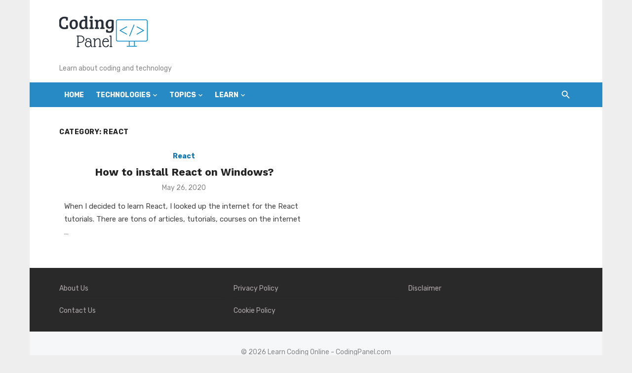

--- FILE ---
content_type: text/html; charset=UTF-8
request_url: https://www.codingpanel.com/category/technologies/react/
body_size: 13303
content:
<!DOCTYPE html>
<html dir="ltr" lang="en-US" prefix="og: https://ogp.me/ns#" prefix="og: https://ogp.me/ns#">
<head><style>img.lazy{min-height:1px}</style><link rel="preload" href="https://www.codingpanel.com/wp-content/plugins/w3-total-cache/pub/js/lazyload.min.js" as="script">
	<meta charset="UTF-8">
	<meta name="viewport" content="width=device-width, initial-scale=1">
	<link rel="profile" href="http://gmpg.org/xfn/11">
		
		<!-- All in One SEO 4.5.6 - aioseo.com -->
		<meta name="robots" content="max-image-preview:large" />
		<link rel="canonical" href="https://www.codingpanel.com/category/technologies/react/" />
		<meta name="generator" content="All in One SEO (AIOSEO) 4.5.6" />
		<script type="application/ld+json" class="aioseo-schema">
			{"@context":"https:\/\/schema.org","@graph":[{"@type":"BreadcrumbList","@id":"https:\/\/www.codingpanel.com\/category\/technologies\/react\/#breadcrumblist","itemListElement":[{"@type":"ListItem","@id":"https:\/\/www.codingpanel.com\/#listItem","position":1,"name":"Home","item":"https:\/\/www.codingpanel.com\/","nextItem":"https:\/\/www.codingpanel.com\/category\/technologies\/#listItem"},{"@type":"ListItem","@id":"https:\/\/www.codingpanel.com\/category\/technologies\/#listItem","position":2,"name":"Technologies","item":"https:\/\/www.codingpanel.com\/category\/technologies\/","nextItem":"https:\/\/www.codingpanel.com\/category\/technologies\/react\/#listItem","previousItem":"https:\/\/www.codingpanel.com\/#listItem"},{"@type":"ListItem","@id":"https:\/\/www.codingpanel.com\/category\/technologies\/react\/#listItem","position":3,"name":"React","previousItem":"https:\/\/www.codingpanel.com\/category\/technologies\/#listItem"}]},{"@type":"CollectionPage","@id":"https:\/\/www.codingpanel.com\/category\/technologies\/react\/#collectionpage","url":"https:\/\/www.codingpanel.com\/category\/technologies\/react\/","name":"React - Learn Coding Online - CodingPanel.com","inLanguage":"en-US","isPartOf":{"@id":"https:\/\/www.codingpanel.com\/#website"},"breadcrumb":{"@id":"https:\/\/www.codingpanel.com\/category\/technologies\/react\/#breadcrumblist"}},{"@type":"Organization","@id":"https:\/\/www.codingpanel.com\/#organization","name":"Learn Coding Online - CodingPanel.com","url":"https:\/\/www.codingpanel.com\/","logo":{"@type":"ImageObject","url":"https:\/\/www.codingpanel.com\/wp-content\/uploads\/2020\/08\/cropped-cropped-cropped-cropped-cropped-cropped-logo-1-5.png","@id":"https:\/\/www.codingpanel.com\/category\/technologies\/react\/#organizationLogo","width":182,"height":85},"image":{"@id":"https:\/\/www.codingpanel.com\/#organizationLogo"}},{"@type":"WebSite","@id":"https:\/\/www.codingpanel.com\/#website","url":"https:\/\/www.codingpanel.com\/","name":"Learn Coding Online - CodingPanel.com","description":"Learn about coding and technology","inLanguage":"en-US","publisher":{"@id":"https:\/\/www.codingpanel.com\/#organization"}}]}
		</script>
		<!-- All in One SEO -->


<!-- Search Engine Optimization by Rank Math - https://rankmath.com/ -->
<title>React - Learn Coding Online - CodingPanel.com</title>
<meta name="robots" content="follow, index, max-snippet:-1, max-video-preview:-1, max-image-preview:large"/>
<link rel="canonical" href="https://www.codingpanel.com/category/technologies/react/" />
<meta property="og:locale" content="en_US" />
<meta property="og:type" content="article" />
<meta property="og:title" content="React Archives - Learn Coding Online - CodingPanel.com" />
<meta property="og:url" content="https://www.codingpanel.com/category/technologies/react/" />
<meta property="og:site_name" content="Learn Coding Online - CodingPanel.com" />
<meta name="twitter:card" content="summary_large_image" />
<meta name="twitter:title" content="React Archives - Learn Coding Online - CodingPanel.com" />
<meta name="twitter:site" content="@codingpanel" />
<meta name="twitter:label1" content="Posts" />
<meta name="twitter:data1" content="1" />
<script type="application/ld+json" class="rank-math-schema">{"@context":"https://schema.org","@graph":[{"@type":"Organization","@id":"https://www.codingpanel.com/#organization","name":"CodingPanel","url":"https://www.codingpanel.com","sameAs":["https://twitter.com/codingpanel"],"logo":{"@type":"ImageObject","@id":"https://www.codingpanel.com/#logo","url":"https://www.codingpanel.com/wp-content/uploads/2021/04/logo-1-e1618886963102.png","contentUrl":"https://www.codingpanel.com/wp-content/uploads/2021/04/logo-1-e1618886963102.png","caption":"CodingPanel","inLanguage":"en-US","width":"181","height":"67"}},{"@type":"WebSite","@id":"https://www.codingpanel.com/#website","url":"https://www.codingpanel.com","name":"CodingPanel","publisher":{"@id":"https://www.codingpanel.com/#organization"},"inLanguage":"en-US"},{"@type":"CollectionPage","@id":"https://www.codingpanel.com/category/technologies/react/#webpage","url":"https://www.codingpanel.com/category/technologies/react/","name":"React Archives - Learn Coding Online - CodingPanel.com","isPartOf":{"@id":"https://www.codingpanel.com/#website"},"inLanguage":"en-US"}]}</script>
<!-- /Rank Math WordPress SEO plugin -->

<link rel='dns-prefetch' href='//www.googletagmanager.com' />
<link rel='dns-prefetch' href='//fonts.googleapis.com' />
<link rel='dns-prefetch' href='//pagead2.googlesyndication.com' />
<link href='https://fonts.gstatic.com' crossorigin rel='preconnect' />
<link rel="alternate" type="application/rss+xml" title="Learn Coding Online - CodingPanel.com &raquo; Feed" href="https://www.codingpanel.com/feed/" />
<link rel="alternate" type="application/rss+xml" title="Learn Coding Online - CodingPanel.com &raquo; Comments Feed" href="https://www.codingpanel.com/comments/feed/" />
<link rel="alternate" type="application/rss+xml" title="Learn Coding Online - CodingPanel.com &raquo; React Category Feed" href="https://www.codingpanel.com/category/technologies/react/feed/" />
		<!-- This site uses the Google Analytics by MonsterInsights plugin v9.11.1 - Using Analytics tracking - https://www.monsterinsights.com/ -->
		<!-- Note: MonsterInsights is not currently configured on this site. The site owner needs to authenticate with Google Analytics in the MonsterInsights settings panel. -->
					<!-- No tracking code set -->
				<!-- / Google Analytics by MonsterInsights -->
		<link rel="stylesheet" href="https://www.codingpanel.com/wp-content/cache/minify/9bda5.css" media="all" />




<style id='classic-theme-styles-inline-css' type='text/css'>
/*! This file is auto-generated */
.wp-block-button__link{color:#fff;background-color:#32373c;border-radius:9999px;box-shadow:none;text-decoration:none;padding:calc(.667em + 2px) calc(1.333em + 2px);font-size:1.125em}.wp-block-file__button{background:#32373c;color:#fff;text-decoration:none}
</style>
<style id='global-styles-inline-css' type='text/css'>
body{--wp--preset--color--black: #000000;--wp--preset--color--cyan-bluish-gray: #abb8c3;--wp--preset--color--white: #ffffff;--wp--preset--color--pale-pink: #f78da7;--wp--preset--color--vivid-red: #cf2e2e;--wp--preset--color--luminous-vivid-orange: #ff6900;--wp--preset--color--luminous-vivid-amber: #fcb900;--wp--preset--color--light-green-cyan: #7bdcb5;--wp--preset--color--vivid-green-cyan: #00d084;--wp--preset--color--pale-cyan-blue: #8ed1fc;--wp--preset--color--vivid-cyan-blue: #0693e3;--wp--preset--color--vivid-purple: #9b51e0;--wp--preset--color--dark-gray: #222222;--wp--preset--color--medium-gray: #444444;--wp--preset--color--light-gray: #888888;--wp--preset--color--accent: #0573b4;--wp--preset--gradient--vivid-cyan-blue-to-vivid-purple: linear-gradient(135deg,rgba(6,147,227,1) 0%,rgb(155,81,224) 100%);--wp--preset--gradient--light-green-cyan-to-vivid-green-cyan: linear-gradient(135deg,rgb(122,220,180) 0%,rgb(0,208,130) 100%);--wp--preset--gradient--luminous-vivid-amber-to-luminous-vivid-orange: linear-gradient(135deg,rgba(252,185,0,1) 0%,rgba(255,105,0,1) 100%);--wp--preset--gradient--luminous-vivid-orange-to-vivid-red: linear-gradient(135deg,rgba(255,105,0,1) 0%,rgb(207,46,46) 100%);--wp--preset--gradient--very-light-gray-to-cyan-bluish-gray: linear-gradient(135deg,rgb(238,238,238) 0%,rgb(169,184,195) 100%);--wp--preset--gradient--cool-to-warm-spectrum: linear-gradient(135deg,rgb(74,234,220) 0%,rgb(151,120,209) 20%,rgb(207,42,186) 40%,rgb(238,44,130) 60%,rgb(251,105,98) 80%,rgb(254,248,76) 100%);--wp--preset--gradient--blush-light-purple: linear-gradient(135deg,rgb(255,206,236) 0%,rgb(152,150,240) 100%);--wp--preset--gradient--blush-bordeaux: linear-gradient(135deg,rgb(254,205,165) 0%,rgb(254,45,45) 50%,rgb(107,0,62) 100%);--wp--preset--gradient--luminous-dusk: linear-gradient(135deg,rgb(255,203,112) 0%,rgb(199,81,192) 50%,rgb(65,88,208) 100%);--wp--preset--gradient--pale-ocean: linear-gradient(135deg,rgb(255,245,203) 0%,rgb(182,227,212) 50%,rgb(51,167,181) 100%);--wp--preset--gradient--electric-grass: linear-gradient(135deg,rgb(202,248,128) 0%,rgb(113,206,126) 100%);--wp--preset--gradient--midnight: linear-gradient(135deg,rgb(2,3,129) 0%,rgb(40,116,252) 100%);--wp--preset--font-size--small: 14px;--wp--preset--font-size--medium: 20px;--wp--preset--font-size--large: 24px;--wp--preset--font-size--x-large: 42px;--wp--preset--font-size--normal: 16px;--wp--preset--font-size--huge: 32px;--wp--preset--spacing--20: 0.44rem;--wp--preset--spacing--30: 0.67rem;--wp--preset--spacing--40: 1rem;--wp--preset--spacing--50: 1.5rem;--wp--preset--spacing--60: 2.25rem;--wp--preset--spacing--70: 3.38rem;--wp--preset--spacing--80: 5.06rem;--wp--preset--shadow--natural: 6px 6px 9px rgba(0, 0, 0, 0.2);--wp--preset--shadow--deep: 12px 12px 50px rgba(0, 0, 0, 0.4);--wp--preset--shadow--sharp: 6px 6px 0px rgba(0, 0, 0, 0.2);--wp--preset--shadow--outlined: 6px 6px 0px -3px rgba(255, 255, 255, 1), 6px 6px rgba(0, 0, 0, 1);--wp--preset--shadow--crisp: 6px 6px 0px rgba(0, 0, 0, 1);}:where(.is-layout-flex){gap: 0.5em;}:where(.is-layout-grid){gap: 0.5em;}body .is-layout-flow > .alignleft{float: left;margin-inline-start: 0;margin-inline-end: 2em;}body .is-layout-flow > .alignright{float: right;margin-inline-start: 2em;margin-inline-end: 0;}body .is-layout-flow > .aligncenter{margin-left: auto !important;margin-right: auto !important;}body .is-layout-constrained > .alignleft{float: left;margin-inline-start: 0;margin-inline-end: 2em;}body .is-layout-constrained > .alignright{float: right;margin-inline-start: 2em;margin-inline-end: 0;}body .is-layout-constrained > .aligncenter{margin-left: auto !important;margin-right: auto !important;}body .is-layout-constrained > :where(:not(.alignleft):not(.alignright):not(.alignfull)){max-width: var(--wp--style--global--content-size);margin-left: auto !important;margin-right: auto !important;}body .is-layout-constrained > .alignwide{max-width: var(--wp--style--global--wide-size);}body .is-layout-flex{display: flex;}body .is-layout-flex{flex-wrap: wrap;align-items: center;}body .is-layout-flex > *{margin: 0;}body .is-layout-grid{display: grid;}body .is-layout-grid > *{margin: 0;}:where(.wp-block-columns.is-layout-flex){gap: 2em;}:where(.wp-block-columns.is-layout-grid){gap: 2em;}:where(.wp-block-post-template.is-layout-flex){gap: 1.25em;}:where(.wp-block-post-template.is-layout-grid){gap: 1.25em;}.has-black-color{color: var(--wp--preset--color--black) !important;}.has-cyan-bluish-gray-color{color: var(--wp--preset--color--cyan-bluish-gray) !important;}.has-white-color{color: var(--wp--preset--color--white) !important;}.has-pale-pink-color{color: var(--wp--preset--color--pale-pink) !important;}.has-vivid-red-color{color: var(--wp--preset--color--vivid-red) !important;}.has-luminous-vivid-orange-color{color: var(--wp--preset--color--luminous-vivid-orange) !important;}.has-luminous-vivid-amber-color{color: var(--wp--preset--color--luminous-vivid-amber) !important;}.has-light-green-cyan-color{color: var(--wp--preset--color--light-green-cyan) !important;}.has-vivid-green-cyan-color{color: var(--wp--preset--color--vivid-green-cyan) !important;}.has-pale-cyan-blue-color{color: var(--wp--preset--color--pale-cyan-blue) !important;}.has-vivid-cyan-blue-color{color: var(--wp--preset--color--vivid-cyan-blue) !important;}.has-vivid-purple-color{color: var(--wp--preset--color--vivid-purple) !important;}.has-black-background-color{background-color: var(--wp--preset--color--black) !important;}.has-cyan-bluish-gray-background-color{background-color: var(--wp--preset--color--cyan-bluish-gray) !important;}.has-white-background-color{background-color: var(--wp--preset--color--white) !important;}.has-pale-pink-background-color{background-color: var(--wp--preset--color--pale-pink) !important;}.has-vivid-red-background-color{background-color: var(--wp--preset--color--vivid-red) !important;}.has-luminous-vivid-orange-background-color{background-color: var(--wp--preset--color--luminous-vivid-orange) !important;}.has-luminous-vivid-amber-background-color{background-color: var(--wp--preset--color--luminous-vivid-amber) !important;}.has-light-green-cyan-background-color{background-color: var(--wp--preset--color--light-green-cyan) !important;}.has-vivid-green-cyan-background-color{background-color: var(--wp--preset--color--vivid-green-cyan) !important;}.has-pale-cyan-blue-background-color{background-color: var(--wp--preset--color--pale-cyan-blue) !important;}.has-vivid-cyan-blue-background-color{background-color: var(--wp--preset--color--vivid-cyan-blue) !important;}.has-vivid-purple-background-color{background-color: var(--wp--preset--color--vivid-purple) !important;}.has-black-border-color{border-color: var(--wp--preset--color--black) !important;}.has-cyan-bluish-gray-border-color{border-color: var(--wp--preset--color--cyan-bluish-gray) !important;}.has-white-border-color{border-color: var(--wp--preset--color--white) !important;}.has-pale-pink-border-color{border-color: var(--wp--preset--color--pale-pink) !important;}.has-vivid-red-border-color{border-color: var(--wp--preset--color--vivid-red) !important;}.has-luminous-vivid-orange-border-color{border-color: var(--wp--preset--color--luminous-vivid-orange) !important;}.has-luminous-vivid-amber-border-color{border-color: var(--wp--preset--color--luminous-vivid-amber) !important;}.has-light-green-cyan-border-color{border-color: var(--wp--preset--color--light-green-cyan) !important;}.has-vivid-green-cyan-border-color{border-color: var(--wp--preset--color--vivid-green-cyan) !important;}.has-pale-cyan-blue-border-color{border-color: var(--wp--preset--color--pale-cyan-blue) !important;}.has-vivid-cyan-blue-border-color{border-color: var(--wp--preset--color--vivid-cyan-blue) !important;}.has-vivid-purple-border-color{border-color: var(--wp--preset--color--vivid-purple) !important;}.has-vivid-cyan-blue-to-vivid-purple-gradient-background{background: var(--wp--preset--gradient--vivid-cyan-blue-to-vivid-purple) !important;}.has-light-green-cyan-to-vivid-green-cyan-gradient-background{background: var(--wp--preset--gradient--light-green-cyan-to-vivid-green-cyan) !important;}.has-luminous-vivid-amber-to-luminous-vivid-orange-gradient-background{background: var(--wp--preset--gradient--luminous-vivid-amber-to-luminous-vivid-orange) !important;}.has-luminous-vivid-orange-to-vivid-red-gradient-background{background: var(--wp--preset--gradient--luminous-vivid-orange-to-vivid-red) !important;}.has-very-light-gray-to-cyan-bluish-gray-gradient-background{background: var(--wp--preset--gradient--very-light-gray-to-cyan-bluish-gray) !important;}.has-cool-to-warm-spectrum-gradient-background{background: var(--wp--preset--gradient--cool-to-warm-spectrum) !important;}.has-blush-light-purple-gradient-background{background: var(--wp--preset--gradient--blush-light-purple) !important;}.has-blush-bordeaux-gradient-background{background: var(--wp--preset--gradient--blush-bordeaux) !important;}.has-luminous-dusk-gradient-background{background: var(--wp--preset--gradient--luminous-dusk) !important;}.has-pale-ocean-gradient-background{background: var(--wp--preset--gradient--pale-ocean) !important;}.has-electric-grass-gradient-background{background: var(--wp--preset--gradient--electric-grass) !important;}.has-midnight-gradient-background{background: var(--wp--preset--gradient--midnight) !important;}.has-small-font-size{font-size: var(--wp--preset--font-size--small) !important;}.has-medium-font-size{font-size: var(--wp--preset--font-size--medium) !important;}.has-large-font-size{font-size: var(--wp--preset--font-size--large) !important;}.has-x-large-font-size{font-size: var(--wp--preset--font-size--x-large) !important;}
.wp-block-navigation a:where(:not(.wp-element-button)){color: inherit;}
:where(.wp-block-post-template.is-layout-flex){gap: 1.25em;}:where(.wp-block-post-template.is-layout-grid){gap: 1.25em;}
:where(.wp-block-columns.is-layout-flex){gap: 2em;}:where(.wp-block-columns.is-layout-grid){gap: 2em;}
.wp-block-pullquote{font-size: 1.5em;line-height: 1.6;}
</style>
<link rel="stylesheet" href="https://www.codingpanel.com/wp-content/cache/minify/ce29f.css" media="all" />









<style id='ez-toc-inline-css' type='text/css'>
div#ez-toc-container p.ez-toc-title {font-size: 120%;}div#ez-toc-container p.ez-toc-title {font-weight: 500;}div#ez-toc-container ul li {font-size: 95%;}div#ez-toc-container nav ul ul li ul li {font-size: %!important;}
.ez-toc-container-direction {direction: ltr;}.ez-toc-counter ul{counter-reset: item ;}.ez-toc-counter nav ul li a::before {content: counters(item, ".", decimal) ". ";display: inline-block;counter-increment: item;flex-grow: 0;flex-shrink: 0;margin-right: .2em; float: left; }.ez-toc-widget-direction {direction: ltr;}.ez-toc-widget-container ul{counter-reset: item ;}.ez-toc-widget-container nav ul li a::before {content: counters(item, ".", decimal) ". ";display: inline-block;counter-increment: item;flex-grow: 0;flex-shrink: 0;margin-right: .2em; float: left; }
</style>
<link rel='stylesheet' id='short-news-fonts-css' href='https://fonts.googleapis.com/css?family=Work+Sans%3A400%2C700%2C900%2C400italic%7CRubik%3A400%2C700%2C400italic%2C700italic&#038;subset=latin%2Clatin-ext&#038;display=fallback' type='text/css' media='all' />
<link rel="stylesheet" href="https://www.codingpanel.com/wp-content/cache/minify/7573e.css" media="all" />


<style id='short-news-style-inline-css' type='text/css'>

			@media screen and (min-width: 600px) {
			.site-logo {max-width: 220px;}
			}
</style>
<link rel="stylesheet" href="https://www.codingpanel.com/wp-content/cache/minify/977bc.css" media="all" />

<style id='generateblocks-inline-css' type='text/css'>
.gb-container .wp-block-image img{vertical-align:middle;}.gb-container .gb-shape{position:absolute;overflow:hidden;pointer-events:none;line-height:0;}.gb-container .gb-shape svg{fill:currentColor;}
</style>
<script  src="https://www.codingpanel.com/wp-content/cache/minify/d52ed.js"></script>


<!-- Google Analytics snippet added by Site Kit -->
<script type='text/javascript' src='https://www.googletagmanager.com/gtag/js?id=UA-168083922-1' id='google_gtagjs-js' async></script>
<script id="google_gtagjs-js-after" type="text/javascript">
window.dataLayer = window.dataLayer || [];function gtag(){dataLayer.push(arguments);}
gtag('set', 'linker', {"domains":["www.codingpanel.com"]} );
gtag("js", new Date());
gtag("set", "developer_id.dZTNiMT", true);
gtag("config", "UA-168083922-1", {"anonymize_ip":true});
</script>

<!-- End Google Analytics snippet added by Site Kit -->
<link rel="https://api.w.org/" href="https://www.codingpanel.com/wp-json/" /><link rel="alternate" type="application/json" href="https://www.codingpanel.com/wp-json/wp/v2/categories/5" /><link rel="EditURI" type="application/rsd+xml" title="RSD" href="https://www.codingpanel.com/xmlrpc.php?rsd" />
<meta name="generator" content="WordPress 6.3.7" />

		<!-- GA Google Analytics @ https://m0n.co/ga -->
		<script async src="https://www.googletagmanager.com/gtag/js?id=G-DL9ER41Z0J"></script>
		<script>
			window.dataLayer = window.dataLayer || [];
			function gtag(){dataLayer.push(arguments);}
			gtag('js', new Date());
			gtag('config', 'G-DL9ER41Z0J');
		</script>

	<meta name="generator" content="Site Kit by Google 1.107.0" />		<style>
			:root {
						}
		</style>
		<!-- Google tag (gtag.js) -->
<script async src="https://www.googletagmanager.com/gtag/js?id=G-DL9ER41Z0J"></script>
<script>
  window.dataLayer = window.dataLayer || [];
  function gtag(){dataLayer.push(arguments);}
  gtag('js', new Date());

  gtag('config', 'G-DL9ER41Z0J');
</script>


		<script>
			document.documentElement.className = document.documentElement.className.replace( 'no-js', 'js' );
		</script>
				<style>
			.no-js img.lazyload { display: none; }
			figure.wp-block-image img.lazyloading { min-width: 150px; }
							.lazyload, .lazyloading { opacity: 0; }
				.lazyloaded {
					opacity: 1;
					transition: opacity 400ms;
					transition-delay: 0ms;
				}
					</style>
		
<!-- Google AdSense snippet added by Site Kit -->
<meta name="google-adsense-platform-account" content="ca-host-pub-2644536267352236">
<meta name="google-adsense-platform-domain" content="sitekit.withgoogle.com">
<!-- End Google AdSense snippet added by Site Kit -->

<!-- Google AdSense snippet added by Site Kit -->
<script async="async" src="https://pagead2.googlesyndication.com/pagead/js/adsbygoogle.js?client=ca-pub-0015457333834611&amp;host=ca-host-pub-2644536267352236" crossorigin="anonymous" type="text/javascript"></script>

<!-- End Google AdSense snippet added by Site Kit -->
<style type="text/css">.saboxplugin-wrap{-webkit-box-sizing:border-box;-moz-box-sizing:border-box;-ms-box-sizing:border-box;box-sizing:border-box;border:1px solid #eee;width:100%;clear:both;display:block;overflow:hidden;word-wrap:break-word;position:relative}.saboxplugin-wrap .saboxplugin-gravatar{float:left;padding:0 20px 20px 20px}.saboxplugin-wrap .saboxplugin-gravatar img{max-width:100px;height:auto;border-radius:0;}.saboxplugin-wrap .saboxplugin-authorname{font-size:18px;line-height:1;margin:20px 0 0 20px;display:block}.saboxplugin-wrap .saboxplugin-authorname a{text-decoration:none}.saboxplugin-wrap .saboxplugin-authorname a:focus{outline:0}.saboxplugin-wrap .saboxplugin-desc{display:block;margin:5px 20px}.saboxplugin-wrap .saboxplugin-desc a{text-decoration:underline}.saboxplugin-wrap .saboxplugin-desc p{margin:5px 0 12px}.saboxplugin-wrap .saboxplugin-web{margin:0 20px 15px;text-align:left}.saboxplugin-wrap .sab-web-position{text-align:right}.saboxplugin-wrap .saboxplugin-web a{color:#ccc;text-decoration:none}.saboxplugin-wrap .saboxplugin-socials{position:relative;display:block;background:#fcfcfc;padding:5px;border-top:1px solid #eee}.saboxplugin-wrap .saboxplugin-socials a svg{width:20px;height:20px}.saboxplugin-wrap .saboxplugin-socials a svg .st2{fill:#fff; transform-origin:center center;}.saboxplugin-wrap .saboxplugin-socials a svg .st1{fill:rgba(0,0,0,.3)}.saboxplugin-wrap .saboxplugin-socials a:hover{opacity:.8;-webkit-transition:opacity .4s;-moz-transition:opacity .4s;-o-transition:opacity .4s;transition:opacity .4s;box-shadow:none!important;-webkit-box-shadow:none!important}.saboxplugin-wrap .saboxplugin-socials .saboxplugin-icon-color{box-shadow:none;padding:0;border:0;-webkit-transition:opacity .4s;-moz-transition:opacity .4s;-o-transition:opacity .4s;transition:opacity .4s;display:inline-block;color:#fff;font-size:0;text-decoration:inherit;margin:5px;-webkit-border-radius:0;-moz-border-radius:0;-ms-border-radius:0;-o-border-radius:0;border-radius:0;overflow:hidden}.saboxplugin-wrap .saboxplugin-socials .saboxplugin-icon-grey{text-decoration:inherit;box-shadow:none;position:relative;display:-moz-inline-stack;display:inline-block;vertical-align:middle;zoom:1;margin:10px 5px;color:#444;fill:#444}.clearfix:after,.clearfix:before{content:' ';display:table;line-height:0;clear:both}.ie7 .clearfix{zoom:1}.saboxplugin-socials.sabox-colored .saboxplugin-icon-color .sab-twitch{border-color:#38245c}.saboxplugin-socials.sabox-colored .saboxplugin-icon-color .sab-addthis{border-color:#e91c00}.saboxplugin-socials.sabox-colored .saboxplugin-icon-color .sab-behance{border-color:#003eb0}.saboxplugin-socials.sabox-colored .saboxplugin-icon-color .sab-delicious{border-color:#06c}.saboxplugin-socials.sabox-colored .saboxplugin-icon-color .sab-deviantart{border-color:#036824}.saboxplugin-socials.sabox-colored .saboxplugin-icon-color .sab-digg{border-color:#00327c}.saboxplugin-socials.sabox-colored .saboxplugin-icon-color .sab-dribbble{border-color:#ba1655}.saboxplugin-socials.sabox-colored .saboxplugin-icon-color .sab-facebook{border-color:#1e2e4f}.saboxplugin-socials.sabox-colored .saboxplugin-icon-color .sab-flickr{border-color:#003576}.saboxplugin-socials.sabox-colored .saboxplugin-icon-color .sab-github{border-color:#264874}.saboxplugin-socials.sabox-colored .saboxplugin-icon-color .sab-google{border-color:#0b51c5}.saboxplugin-socials.sabox-colored .saboxplugin-icon-color .sab-googleplus{border-color:#96271a}.saboxplugin-socials.sabox-colored .saboxplugin-icon-color .sab-html5{border-color:#902e13}.saboxplugin-socials.sabox-colored .saboxplugin-icon-color .sab-instagram{border-color:#1630aa}.saboxplugin-socials.sabox-colored .saboxplugin-icon-color .sab-linkedin{border-color:#00344f}.saboxplugin-socials.sabox-colored .saboxplugin-icon-color .sab-pinterest{border-color:#5b040e}.saboxplugin-socials.sabox-colored .saboxplugin-icon-color .sab-reddit{border-color:#992900}.saboxplugin-socials.sabox-colored .saboxplugin-icon-color .sab-rss{border-color:#a43b0a}.saboxplugin-socials.sabox-colored .saboxplugin-icon-color .sab-sharethis{border-color:#5d8420}.saboxplugin-socials.sabox-colored .saboxplugin-icon-color .sab-skype{border-color:#00658a}.saboxplugin-socials.sabox-colored .saboxplugin-icon-color .sab-soundcloud{border-color:#995200}.saboxplugin-socials.sabox-colored .saboxplugin-icon-color .sab-spotify{border-color:#0f612c}.saboxplugin-socials.sabox-colored .saboxplugin-icon-color .sab-stackoverflow{border-color:#a95009}.saboxplugin-socials.sabox-colored .saboxplugin-icon-color .sab-steam{border-color:#006388}.saboxplugin-socials.sabox-colored .saboxplugin-icon-color .sab-user_email{border-color:#b84e05}.saboxplugin-socials.sabox-colored .saboxplugin-icon-color .sab-stumbleUpon{border-color:#9b280e}.saboxplugin-socials.sabox-colored .saboxplugin-icon-color .sab-tumblr{border-color:#10151b}.saboxplugin-socials.sabox-colored .saboxplugin-icon-color .sab-twitter{border-color:#0967a0}.saboxplugin-socials.sabox-colored .saboxplugin-icon-color .sab-vimeo{border-color:#0d7091}.saboxplugin-socials.sabox-colored .saboxplugin-icon-color .sab-windows{border-color:#003f71}.saboxplugin-socials.sabox-colored .saboxplugin-icon-color .sab-whatsapp{border-color:#003f71}.saboxplugin-socials.sabox-colored .saboxplugin-icon-color .sab-wordpress{border-color:#0f3647}.saboxplugin-socials.sabox-colored .saboxplugin-icon-color .sab-yahoo{border-color:#14002d}.saboxplugin-socials.sabox-colored .saboxplugin-icon-color .sab-youtube{border-color:#900}.saboxplugin-socials.sabox-colored .saboxplugin-icon-color .sab-xing{border-color:#000202}.saboxplugin-socials.sabox-colored .saboxplugin-icon-color .sab-mixcloud{border-color:#2475a0}.saboxplugin-socials.sabox-colored .saboxplugin-icon-color .sab-vk{border-color:#243549}.saboxplugin-socials.sabox-colored .saboxplugin-icon-color .sab-medium{border-color:#00452c}.saboxplugin-socials.sabox-colored .saboxplugin-icon-color .sab-quora{border-color:#420e00}.saboxplugin-socials.sabox-colored .saboxplugin-icon-color .sab-meetup{border-color:#9b181c}.saboxplugin-socials.sabox-colored .saboxplugin-icon-color .sab-goodreads{border-color:#000}.saboxplugin-socials.sabox-colored .saboxplugin-icon-color .sab-snapchat{border-color:#999700}.saboxplugin-socials.sabox-colored .saboxplugin-icon-color .sab-500px{border-color:#00557f}.saboxplugin-socials.sabox-colored .saboxplugin-icon-color .sab-mastodont{border-color:#185886}.sabox-plus-item{margin-bottom:20px}@media screen and (max-width:480px){.saboxplugin-wrap{text-align:center}.saboxplugin-wrap .saboxplugin-gravatar{float:none;padding:20px 0;text-align:center;margin:0 auto;display:block}.saboxplugin-wrap .saboxplugin-gravatar img{float:none;display:inline-block;display:-moz-inline-stack;vertical-align:middle;zoom:1}.saboxplugin-wrap .saboxplugin-desc{margin:0 10px 20px;text-align:center}.saboxplugin-wrap .saboxplugin-authorname{text-align:center;margin:10px 0 20px}}body .saboxplugin-authorname a,body .saboxplugin-authorname a:hover{box-shadow:none;-webkit-box-shadow:none}a.sab-profile-edit{font-size:16px!important;line-height:1!important}.sab-edit-settings a,a.sab-profile-edit{color:#0073aa!important;box-shadow:none!important;-webkit-box-shadow:none!important}.sab-edit-settings{margin-right:15px;position:absolute;right:0;z-index:2;bottom:10px;line-height:20px}.sab-edit-settings i{margin-left:5px}.saboxplugin-socials{line-height:1!important}.rtl .saboxplugin-wrap .saboxplugin-gravatar{float:right}.rtl .saboxplugin-wrap .saboxplugin-authorname{display:flex;align-items:center}.rtl .saboxplugin-wrap .saboxplugin-authorname .sab-profile-edit{margin-right:10px}.rtl .sab-edit-settings{right:auto;left:0}img.sab-custom-avatar{max-width:75px;}.saboxplugin-wrap .saboxplugin-socials .saboxplugin-icon-grey {color:#1e73be; fill:#1e73be;}.saboxplugin-wrap {margin-top:0px; margin-bottom:0px; padding: 0px 0px }.saboxplugin-wrap .saboxplugin-authorname {font-size:18px; line-height:25px;}.saboxplugin-wrap .saboxplugin-desc p, .saboxplugin-wrap .saboxplugin-desc {font-size:14px !important; line-height:21px !important;}.saboxplugin-wrap .saboxplugin-web {font-size:14px;}.saboxplugin-wrap .saboxplugin-socials a svg {width:18px;height:18px;}</style><link rel="icon" href="https://www.codingpanel.com/wp-content/uploads/2020/06/android-icon-48x48-1-e1614129034427.png" sizes="32x32" />
<link rel="icon" href="https://www.codingpanel.com/wp-content/uploads/2020/06/android-icon-48x48-1-e1614129034427.png" sizes="192x192" />
<link rel="apple-touch-icon" href="https://www.codingpanel.com/wp-content/uploads/2020/06/android-icon-48x48-1-e1614129034427.png" />
<meta name="msapplication-TileImage" content="https://www.codingpanel.com/wp-content/uploads/2020/06/android-icon-48x48-1-e1614129034427.png" />
		<style type="text/css" id="wp-custom-css">
			.Tipbox {
    border: 1px solid #c1c4dd;
	  padding:2px;
	  color: #5f5000;
    background-color: #feefb3;
}
.su-service-title i{
	margin:9px;
	
}

img{
	margin-top:5px;
	margin-bottom: 10px;
}


.enlighter-default {
	border-radius:5px;
	padding-top: 10px;
  padding-bottom: 10px;
}

.enlighter-code{
	padding-top: 10px;
  padding-bottom: 10px;
}
.widget a {
    color: #b1aaaa;
}
.site-footer .widget-area{background-color:#29292a;}
		</style>
		</head>
<body class="archive category category-react category-5 wp-custom-logo wp-embed-responsive group-blog hfeed header-style-1 site-boxed content-fullwidth" >

<a class="skip-link screen-reader-text" href="#content">Skip to content</a>
<div id="page" class="site">

	<header id="masthead" class="site-header" role="banner">
			
			
	<div class="header-middle header-title-left ">
		<div class="container flex-container">
			<div class="site-branding">
				<p class="site-title site-logo"><a href="https://www.codingpanel.com/" class="custom-logo-link" rel="home"><img width="182" height="85"   alt="Learn Coding Online &#8211; CodingPanel.com" decoding="async" data-srcset="https://www.codingpanel.com/wp-content/uploads/2020/08/cropped-cropped-cropped-cropped-cropped-cropped-logo-1-5.png 182w, https://www.codingpanel.com/wp-content/uploads/2020/08/cropped-cropped-cropped-cropped-cropped-cropped-logo-1-5-100x47.png 100w"  data-src="https://www.codingpanel.com/wp-content/uploads/2020/08/cropped-cropped-cropped-cropped-cropped-cropped-logo-1-5.png" data-sizes="(max-width: 182px) 100vw, 182px" class="custom-logo lazyload" src="[data-uri]" /><noscript><img width="182" height="85" src="data:image/svg+xml,%3Csvg%20xmlns='http://www.w3.org/2000/svg'%20viewBox='0%200%20182%2085'%3E%3C/svg%3E" data-src="https://www.codingpanel.com/wp-content/uploads/2020/08/cropped-cropped-cropped-cropped-cropped-cropped-logo-1-5.png" class="custom-logo lazy" alt="Learn Coding Online &#8211; CodingPanel.com" decoding="async" data-srcset="https://www.codingpanel.com/wp-content/uploads/2020/08/cropped-cropped-cropped-cropped-cropped-cropped-logo-1-5.png 182w, https://www.codingpanel.com/wp-content/uploads/2020/08/cropped-cropped-cropped-cropped-cropped-cropped-logo-1-5-100x47.png 100w" data-sizes="(max-width: 182px) 100vw, 182px" /></noscript></a></p><p class="site-description">Learn about coding and technology</p>			</div>
					</div>
	</div>
	
	<div class="header-bottom menu-left">
		<div class="container">
			<div class="row">
				<div class="col-12">
				
	<nav id="site-navigation" class="main-navigation" role="navigation" aria-label="Main Menu">
		<ul id="main-menu" class="main-menu"><li id="menu-item-3522" class="menu-item menu-item-type-custom menu-item-object-custom menu-item-home menu-item-3522"><a href="https://www.codingpanel.com">Home</a></li>
<li id="menu-item-7" class="menu-item menu-item-type-taxonomy menu-item-object-category current-category-ancestor menu-item-has-children menu-item-7"><a href="https://www.codingpanel.com/category/technologies/">Technologies</a>
<ul class="sub-menu">
	<li id="menu-item-1504" class="menu-item menu-item-type-taxonomy menu-item-object-category menu-item-1504"><a href="https://www.codingpanel.com/category/technologies/angular/">Angular</a></li>
	<li id="menu-item-3371" class="menu-item menu-item-type-taxonomy menu-item-object-category menu-item-3371"><a href="https://www.codingpanel.com/category/technologies/asp-net/">ASP.NET</a></li>
	<li id="menu-item-3037" class="menu-item menu-item-type-taxonomy menu-item-object-category menu-item-3037"><a href="https://www.codingpanel.com/category/technologies/c-technologies/">C#</a></li>
	<li id="menu-item-273" class="menu-item menu-item-type-taxonomy menu-item-object-category menu-item-273"><a href="https://www.codingpanel.com/category/technologies/java/">Java</a></li>
	<li id="menu-item-115" class="menu-item menu-item-type-taxonomy menu-item-object-category menu-item-115"><a href="https://www.codingpanel.com/category/technologies/javascript/">JavaScript</a></li>
	<li id="menu-item-3719" class="menu-item menu-item-type-taxonomy menu-item-object-category menu-item-3719"><a href="https://www.codingpanel.com/category/technologies/jquery/">jQuery</a></li>
	<li id="menu-item-325" class="menu-item menu-item-type-taxonomy menu-item-object-category menu-item-325"><a href="https://www.codingpanel.com/category/technologies/json/">JSON</a></li>
	<li id="menu-item-326" class="menu-item menu-item-type-taxonomy menu-item-object-category menu-item-326"><a href="https://www.codingpanel.com/category/technologies/kotlin/">Kotlin</a></li>
	<li id="menu-item-3034" class="menu-item menu-item-type-taxonomy menu-item-object-category menu-item-3034"><a href="https://www.codingpanel.com/category/technologies/node-js/">Node.js</a></li>
	<li id="menu-item-116" class="menu-item menu-item-type-taxonomy menu-item-object-category menu-item-116"><a href="https://www.codingpanel.com/category/technologies/php/">PHP</a></li>
	<li id="menu-item-3032" class="menu-item menu-item-type-taxonomy menu-item-object-category menu-item-3032"><a href="https://www.codingpanel.com/category/technologies/sql/">SQL</a></li>
</ul>
</li>
<li id="menu-item-98" class="menu-item menu-item-type-taxonomy menu-item-object-category menu-item-has-children menu-item-98"><a href="https://www.codingpanel.com/category/topics/">Topics</a>
<ul class="sub-menu">
	<li id="menu-item-272" class="menu-item menu-item-type-taxonomy menu-item-object-category menu-item-272"><a href="https://www.codingpanel.com/category/topics/algorithms/">Algorithms</a></li>
	<li id="menu-item-3095" class="menu-item menu-item-type-taxonomy menu-item-object-category menu-item-3095"><a href="https://www.codingpanel.com/category/topics/computer-networking/">Computer Networking</a></li>
	<li id="menu-item-8" class="menu-item menu-item-type-taxonomy menu-item-object-category menu-item-8"><a href="https://www.codingpanel.com/category/topics/computer-science/">Computer Science</a></li>
	<li id="menu-item-3553" class="menu-item menu-item-type-taxonomy menu-item-object-category menu-item-3553"><a href="https://www.codingpanel.com/category/topics/database/">Database</a></li>
	<li id="menu-item-276" class="menu-item menu-item-type-taxonomy menu-item-object-category menu-item-276"><a href="https://www.codingpanel.com/category/topics/design-patterns/">Design Patterns</a></li>
	<li id="menu-item-275" class="menu-item menu-item-type-taxonomy menu-item-object-category menu-item-275"><a href="https://www.codingpanel.com/category/topics/software-design/">Software Design</a></li>
	<li id="menu-item-274" class="menu-item menu-item-type-taxonomy menu-item-object-category menu-item-274"><a href="https://www.codingpanel.com/category/topics/software-engineering/">Software Engineering</a></li>
	<li id="menu-item-271" class="menu-item menu-item-type-taxonomy menu-item-object-category menu-item-271"><a href="https://www.codingpanel.com/category/topics/web-development/">Web Development</a></li>
</ul>
</li>
<li id="menu-item-1220" class="menu-item menu-item-type-custom menu-item-object-custom menu-item-has-children menu-item-1220"><a href="/courses-overview/">Learn</a>
<ul class="sub-menu">
	<li id="menu-item-4804" class="menu-item menu-item-type-custom menu-item-object-custom menu-item-4804"><a href="https://www.codingpanel.com/course/data-structure/">Data Structure</a></li>
	<li id="menu-item-1221" class="menu-item menu-item-type-taxonomy menu-item-object-course-category menu-item-has-children menu-item-1221"><a href="https://www.codingpanel.com/course-category/programming/">Programming</a>
	<ul class="sub-menu">
		<li id="menu-item-4806" class="menu-item menu-item-type-custom menu-item-object-custom menu-item-4806"><a href="https://www.codingpanel.com/course/learn-python/">Python</a></li>
		<li id="menu-item-4807" class="menu-item menu-item-type-custom menu-item-object-custom menu-item-4807"><a href="https://www.codingpanel.com/course/react-tutorial/">React</a></li>
		<li id="menu-item-4808" class="menu-item menu-item-type-custom menu-item-object-custom menu-item-4808"><a href="https://www.codingpanel.com/course/learn-cplusplus-programming/">C++</a></li>
		<li id="menu-item-4805" class="menu-item menu-item-type-custom menu-item-object-custom menu-item-4805"><a href="https://www.codingpanel.com/course/learn-c-programming/">C</a></li>
	</ul>
</li>
</ul>
</li>
</ul>	</nav>
<div class="search-popup"><span id="search-popup-button" class="search-popup-button"><i class="search-icon"></i></span>
<form role="search" method="get" class="search-form clear" action="https://www.codingpanel.com/">
	<label>
		<span class="screen-reader-text">Search for:</span>
		<input type="search" id="s" class="search-field" placeholder="Search &hellip;" value="" name="s" />
	</label>
	<button type="submit" class="search-submit">
		<i class="material-icons md-20 md-middle">search</i>
		<span class="screen-reader-text">Search</span>
	</button>
</form>
</div>				</div>
			</div>
		</div>
	</div>
		</header><!-- .site-header -->

	<div id="mobile-header" class="mobile-header">
		<div class="mobile-navbar">
			<div class="container">
				<div id="menu-toggle" on="tap:AMP.setState({ampmenu: !ampmenu})" class="menu-toggle" title="Menu">
					<span class="button-toggle"></span>
				</div>
				<div class="search-popup"><span id="search-popup-button" class="search-popup-button"><i class="search-icon"></i></span>
<form role="search" method="get" class="search-form clear" action="https://www.codingpanel.com/">
	<label>
		<span class="screen-reader-text">Search for:</span>
		<input type="search" id="s" class="search-field" placeholder="Search &hellip;" value="" name="s" />
	</label>
	<button type="submit" class="search-submit">
		<i class="material-icons md-20 md-middle">search</i>
		<span class="screen-reader-text">Search</span>
	</button>
</form>
</div>			</div>
		</div>
		
<nav id="mobile-navigation" [class]="ampmenu ? 'main-navigation mobile-navigation active' : 'main-navigation mobile-navigation'" class="main-navigation mobile-navigation" aria-label="Mobile Menu">
	<div class="mobile-navigation-wrapper">
		<ul id="mobile-menu" class="mobile-menu"><li class="menu-item menu-item-type-custom menu-item-object-custom menu-item-home menu-item-3522"><a href="https://www.codingpanel.com">Home</a></li>
<li class="menu-item menu-item-type-taxonomy menu-item-object-category current-category-ancestor menu-item-has-children menu-item-7"><a href="https://www.codingpanel.com/category/technologies/">Technologies</a><button class="dropdown-toggle" aria-expanded="false"><span class="screen-reader-text">Show sub menu</span></button>
<ul class="sub-menu">
	<li class="menu-item menu-item-type-taxonomy menu-item-object-category menu-item-1504"><a href="https://www.codingpanel.com/category/technologies/angular/">Angular</a></li>
	<li class="menu-item menu-item-type-taxonomy menu-item-object-category menu-item-3371"><a href="https://www.codingpanel.com/category/technologies/asp-net/">ASP.NET</a></li>
	<li class="menu-item menu-item-type-taxonomy menu-item-object-category menu-item-3037"><a href="https://www.codingpanel.com/category/technologies/c-technologies/">C#</a></li>
	<li class="menu-item menu-item-type-taxonomy menu-item-object-category menu-item-273"><a href="https://www.codingpanel.com/category/technologies/java/">Java</a></li>
	<li class="menu-item menu-item-type-taxonomy menu-item-object-category menu-item-115"><a href="https://www.codingpanel.com/category/technologies/javascript/">JavaScript</a></li>
	<li class="menu-item menu-item-type-taxonomy menu-item-object-category menu-item-3719"><a href="https://www.codingpanel.com/category/technologies/jquery/">jQuery</a></li>
	<li class="menu-item menu-item-type-taxonomy menu-item-object-category menu-item-325"><a href="https://www.codingpanel.com/category/technologies/json/">JSON</a></li>
	<li class="menu-item menu-item-type-taxonomy menu-item-object-category menu-item-326"><a href="https://www.codingpanel.com/category/technologies/kotlin/">Kotlin</a></li>
	<li class="menu-item menu-item-type-taxonomy menu-item-object-category menu-item-3034"><a href="https://www.codingpanel.com/category/technologies/node-js/">Node.js</a></li>
	<li class="menu-item menu-item-type-taxonomy menu-item-object-category menu-item-116"><a href="https://www.codingpanel.com/category/technologies/php/">PHP</a></li>
	<li class="menu-item menu-item-type-taxonomy menu-item-object-category menu-item-3032"><a href="https://www.codingpanel.com/category/technologies/sql/">SQL</a></li>
</ul>
</li>
<li class="menu-item menu-item-type-taxonomy menu-item-object-category menu-item-has-children menu-item-98"><a href="https://www.codingpanel.com/category/topics/">Topics</a><button class="dropdown-toggle" aria-expanded="false"><span class="screen-reader-text">Show sub menu</span></button>
<ul class="sub-menu">
	<li class="menu-item menu-item-type-taxonomy menu-item-object-category menu-item-272"><a href="https://www.codingpanel.com/category/topics/algorithms/">Algorithms</a></li>
	<li class="menu-item menu-item-type-taxonomy menu-item-object-category menu-item-3095"><a href="https://www.codingpanel.com/category/topics/computer-networking/">Computer Networking</a></li>
	<li class="menu-item menu-item-type-taxonomy menu-item-object-category menu-item-8"><a href="https://www.codingpanel.com/category/topics/computer-science/">Computer Science</a></li>
	<li class="menu-item menu-item-type-taxonomy menu-item-object-category menu-item-3553"><a href="https://www.codingpanel.com/category/topics/database/">Database</a></li>
	<li class="menu-item menu-item-type-taxonomy menu-item-object-category menu-item-276"><a href="https://www.codingpanel.com/category/topics/design-patterns/">Design Patterns</a></li>
	<li class="menu-item menu-item-type-taxonomy menu-item-object-category menu-item-275"><a href="https://www.codingpanel.com/category/topics/software-design/">Software Design</a></li>
	<li class="menu-item menu-item-type-taxonomy menu-item-object-category menu-item-274"><a href="https://www.codingpanel.com/category/topics/software-engineering/">Software Engineering</a></li>
	<li class="menu-item menu-item-type-taxonomy menu-item-object-category menu-item-271"><a href="https://www.codingpanel.com/category/topics/web-development/">Web Development</a></li>
</ul>
</li>
<li class="menu-item menu-item-type-custom menu-item-object-custom menu-item-has-children menu-item-1220"><a href="/courses-overview/">Learn</a><button class="dropdown-toggle" aria-expanded="false"><span class="screen-reader-text">Show sub menu</span></button>
<ul class="sub-menu">
	<li class="menu-item menu-item-type-custom menu-item-object-custom menu-item-4804"><a href="https://www.codingpanel.com/course/data-structure/">Data Structure</a></li>
	<li class="menu-item menu-item-type-taxonomy menu-item-object-course-category menu-item-has-children menu-item-1221"><a href="https://www.codingpanel.com/course-category/programming/">Programming</a><button class="dropdown-toggle" aria-expanded="false"><span class="screen-reader-text">Show sub menu</span></button>
	<ul class="sub-menu">
		<li class="menu-item menu-item-type-custom menu-item-object-custom menu-item-4806"><a href="https://www.codingpanel.com/course/learn-python/">Python</a></li>
		<li class="menu-item menu-item-type-custom menu-item-object-custom menu-item-4807"><a href="https://www.codingpanel.com/course/react-tutorial/">React</a></li>
		<li class="menu-item menu-item-type-custom menu-item-object-custom menu-item-4808"><a href="https://www.codingpanel.com/course/learn-cplusplus-programming/">C++</a></li>
		<li class="menu-item menu-item-type-custom menu-item-object-custom menu-item-4805"><a href="https://www.codingpanel.com/course/learn-c-programming/">C</a></li>
	</ul>
</li>
</ul>
</li>
</ul>	</div>
</nav>
	</div>

	
	<div id="content" class="site-content">
		<div class="container">
			<div class="site-inner">
	
	
<div id="primary" class="content-area">
	<main id="main" class="site-main" role="main">
	
				
			<header class="page-header">
				<h1 class="page-title">Category: <span>React</span></h1>			</header>
			
			<section class="posts-loop grid-style">
				
<div class="grid-post">
	<article id="post-12" class="post-12 post type-post status-publish format-standard hentry category-react tag-fb-05-02-2021">
		
				
		<div class="entry-header">
							<div class="entry-meta entry-meta-top">
					<span class="cat-links"><a href="https://www.codingpanel.com/category/technologies/react/" rel="category tag">React</a></span>
				</div>
						<h2 class="entry-title"><a href="https://www.codingpanel.com/how-to-install-react-on-windows/">How to install React on Windows?</a></h2>
							<div class="entry-meta">
					<span class="posted-on"><span class="screen-reader-text">Posted on</span><a href="https://www.codingpanel.com/how-to-install-react-on-windows/" rel="bookmark"><time class="entry-date published" datetime="2020-05-26T02:21:31+00:00">May 26, 2020</time><time class="updated" datetime="2023-09-09T10:48:25+00:00">September 9, 2023</time></a></span>				</div>
					</div><!-- .entry-header -->
		
		<div class="entry-summary">
			<p>When I decided to learn React, I looked up the internet for the React tutorials. There are tons of articles, tutorials, courses on the internet &hellip; </p>
		</div><!-- .entry-summary -->

	</article><!-- #post-## -->
</div>			</section>
			
							
			
	</main><!-- #main -->
</div><!-- #primary -->


			</div><!-- .site-inner -->
		</div><!-- .container -->
	</div><!-- #content -->

	<footer id="colophon" class="site-footer" role="contentinfo">
		
					<div class="widget-area" role="complementary">
				<div class="container">
					<div class="row">
						<div class="col-4 col-md-4" id="footer-area-1">
							<aside id="nav_menu-6" class="widget-odd widget-last widget-first widget-1 widget widget_nav_menu"><div class="menu-footer1-container"><ul id="menu-footer1" class="menu"><li id="menu-item-4700" class="menu-item menu-item-type-post_type menu-item-object-page menu-item-4700"><a href="https://www.codingpanel.com/about-us/">About Us</a></li>
<li id="menu-item-4698" class="menu-item menu-item-type-post_type menu-item-object-page menu-item-4698"><a href="https://www.codingpanel.com/?page_id=4582">Contact Us</a></li>
</ul></div></aside>						</div>	
						<div class="col-4 col-md-4" id="footer-area-2">
							<aside id="nav_menu-7" class="widget-odd widget-last widget-first widget-1 widget widget_nav_menu"><div class="menu-footer2-container"><ul id="menu-footer2" class="menu"><li id="menu-item-4713" class="menu-item menu-item-type-post_type menu-item-object-page menu-item-4713"><a href="https://www.codingpanel.com/privacy-policy-2/">Privacy Policy</a></li>
<li id="menu-item-4712" class="menu-item menu-item-type-post_type menu-item-object-page menu-item-4712"><a href="https://www.codingpanel.com/cookie-policy/">Cookie Policy</a></li>
</ul></div></aside>						</div>
						<div class="col-4 col-md-4" id="footer-area-3">
							<aside id="nav_menu-8" class="widget-odd widget-last widget-first widget-1 widget widget_nav_menu"><div class="menu-footer3-container"><ul id="menu-footer3" class="menu"><li id="menu-item-4714" class="menu-item menu-item-type-post_type menu-item-object-page menu-item-4714"><a href="https://www.codingpanel.com/disclaimer/">Disclaimer</a></li>
</ul></div></aside>						</div>
					</div>
				</div>
			</div><!-- .widget-area -->
						
		<div class="footer-copy">
			<div class="container">
				<div class="row">
					<div class="col-12 col-sm-12">
						<div class="site-credits">
							<span>&copy; 2026 Learn Coding Online - CodingPanel.com</span>														
						</div>
					</div>
				</div>
			</div>
		</div><!-- .footer-copy -->
		
	</footer><!-- #colophon -->
</div><!-- #page -->

<script type="text/javascript">/* <![CDATA[ */!function(e,n){var r={"selectors":{"block":"pre.EnlighterJSRAW","inline":"code.EnlighterJSRAW"},"options":{"indent":4,"ampersandCleanup":true,"linehover":true,"rawcodeDbclick":false,"textOverflow":"break","linenumbers":false,"theme":"monokai","language":"generic","retainCssClasses":false,"collapse":false,"toolbarOuter":"","toolbarTop":"{BTN_RAW}{BTN_COPY}{BTN_WINDOW}{BTN_WEBSITE}","toolbarBottom":""},"resources":["https:\/\/www.codingpanel.com\/wp-content\/plugins\/enlighter\/cache\/enlighterjs.min.css?G134IyHcSh7Qakn","https:\/\/www.codingpanel.com\/wp-content\/plugins\/enlighter\/resources\/enlighterjs\/enlighterjs.min.js"]},o=document.getElementsByTagName("head")[0],t=n&&(n.error||n.log)||function(){};e.EnlighterJSINIT=function(){!function(e,n){var r=0,l=null;function c(o){l=o,++r==e.length&&(!0,n(l))}e.forEach(function(e){switch(e.match(/\.([a-z]+)(?:[#?].*)?$/)[1]){case"js":var n=document.createElement("script");n.onload=function(){c(null)},n.onerror=c,n.src=e,n.async=!0,o.appendChild(n);break;case"css":var r=document.createElement("link");r.onload=function(){c(null)},r.onerror=c,r.rel="stylesheet",r.type="text/css",r.href=e,r.media="all",o.appendChild(r);break;default:t("Error: invalid file extension",e)}})}(r.resources,function(e){e?t("Error: failed to dynamically load EnlighterJS resources!",e):"undefined"!=typeof EnlighterJS?EnlighterJS.init(r.selectors.block,r.selectors.inline,r.options):t("Error: EnlighterJS resources not loaded yet!")})},(document.querySelector(r.selectors.block)||document.querySelector(r.selectors.inline))&&e.EnlighterJSINIT()}(window,console); /* ]]> */</script>




<script  src="https://www.codingpanel.com/wp-content/cache/minify/e8722.js"></script>

<script type='text/javascript' id='contact-form-7-js-extra'>
/* <![CDATA[ */
var wpcf7 = {"api":{"root":"https:\/\/www.codingpanel.com\/wp-json\/","namespace":"contact-form-7\/v1"}};
/* ]]> */
</script>


<script  src="https://www.codingpanel.com/wp-content/cache/minify/ead50.js"></script>


<script>window.w3tc_lazyload=1,window.lazyLoadOptions={elements_selector:".lazy",callback_loaded:function(t){var e;try{e=new CustomEvent("w3tc_lazyload_loaded",{detail:{e:t}})}catch(a){(e=document.createEvent("CustomEvent")).initCustomEvent("w3tc_lazyload_loaded",!1,!1,{e:t})}window.dispatchEvent(e)}}</script><script  async src="https://www.codingpanel.com/wp-content/cache/minify/1615d.js"></script>
</body>
</html>

<!--
Performance optimized by W3 Total Cache. Learn more: https://www.boldgrid.com/w3-total-cache/

Object Caching 185/252 objects using disk
Page Caching using disk: enhanced{w3tc_pagecache_reject_reason}
Lazy Loading
Minified using disk
Database Caching using disk (Request-wide modification query)

Served from: www.codingpanel.com @ 2026-01-19 01:22:34 by W3 Total Cache
-->

--- FILE ---
content_type: text/html; charset=utf-8
request_url: https://www.google.com/recaptcha/api2/aframe
body_size: 267
content:
<!DOCTYPE HTML><html><head><meta http-equiv="content-type" content="text/html; charset=UTF-8"></head><body><script nonce="5kQ21DOf8XVsRyqlIG_sBA">/** Anti-fraud and anti-abuse applications only. See google.com/recaptcha */ try{var clients={'sodar':'https://pagead2.googlesyndication.com/pagead/sodar?'};window.addEventListener("message",function(a){try{if(a.source===window.parent){var b=JSON.parse(a.data);var c=clients[b['id']];if(c){var d=document.createElement('img');d.src=c+b['params']+'&rc='+(localStorage.getItem("rc::a")?sessionStorage.getItem("rc::b"):"");window.document.body.appendChild(d);sessionStorage.setItem("rc::e",parseInt(sessionStorage.getItem("rc::e")||0)+1);localStorage.setItem("rc::h",'1768785757520');}}}catch(b){}});window.parent.postMessage("_grecaptcha_ready", "*");}catch(b){}</script></body></html>

--- FILE ---
content_type: text/css
request_url: https://www.codingpanel.com/wp-content/cache/minify/7573e.css
body_size: 13819
content:
@font-face{font-family:Socicon;src:url(/wp-content/themes/short-news/assets/fonts/Socicon.eot?484r1f);src:url(/wp-content/themes/short-news/assets/fonts/Socicon.eot?484r1f#iefix) format('embedded-opentype'),url(/wp-content/themes/short-news/assets/fonts/Socicon.woff2?484r1f) format('woff2'),url(/wp-content/themes/short-news/assets/fonts/Socicon.ttf?484r1f) format('truetype'),url(/wp-content/themes/short-news/assets/fonts/Socicon.woff?484r1f) format('woff'),url(/wp-content/themes/short-news/assets/fonts/Socicon.svg?484r1f#Socicon) format('svg');font-weight:400;font-style:normal;font-display:swap}[class*=" socicon-"],[class^=socicon-]{font-family:Socicon!important;speak:none;font-style:normal;font-weight:400;font-variant:normal;text-transform:none;line-height:1;-webkit-font-smoothing:antialiased;-moz-osx-font-smoothing:grayscale}.socicon-internet:before{content:"\e957"}.socicon-moddb:before{content:"\e94b"}.socicon-indiedb:before{content:"\e94c"}.socicon-traxsource:before{content:"\e94d"}.socicon-gamefor:before{content:"\e94e"}.socicon-pixiv:before{content:"\e94f"}.socicon-myanimelist:before{content:"\e950"}.socicon-blackberry:before{content:"\e951"}.socicon-wickr:before{content:"\e952"}.socicon-spip:before{content:"\e953"}.socicon-napster:before{content:"\e954"}.socicon-beatport:before{content:"\e955"}.socicon-hackerone:before{content:"\e956"}.socicon-hackernews:before{content:"\e946"}.socicon-smashwords:before{content:"\e947"}.socicon-kobo:before{content:"\e948"}.socicon-bookbub:before{content:"\e949"}.socicon-mailru:before{content:"\e94a"}.socicon-gitlab:before{content:"\e945"}.socicon-instructables:before{content:"\e944"}.socicon-portfolio:before{content:"\e943"}.socicon-codered:before{content:"\e940"}.socicon-origin:before{content:"\e941"}.socicon-nextdoor:before{content:"\e942"}.socicon-udemy:before{content:"\e93f"}.socicon-livemaster:before{content:"\e93e"}.socicon-crunchbase:before{content:"\e93b"}.socicon-homefy:before{content:"\e93c"}.socicon-calendly:before{content:"\e93d"}.socicon-realtor:before{content:"\e90f"}.socicon-tidal:before{content:"\e910"}.socicon-qobuz:before{content:"\e911"}.socicon-natgeo:before{content:"\e912"}.socicon-mastodon:before{content:"\e913"}.socicon-unsplash:before{content:"\e914"}.socicon-homeadvisor:before{content:"\e915"}.socicon-angieslist:before{content:"\e916"}.socicon-codepen:before{content:"\e917"}.socicon-slack:before{content:"\e918"}.socicon-openaigym:before{content:"\e919"}.socicon-logmein:before{content:"\e91a"}.socicon-fiverr:before{content:"\e91b"}.socicon-gotomeeting:before{content:"\e91c"}.socicon-aliexpress:before{content:"\e91d"}.socicon-guru:before{content:"\e91e"}.socicon-appstore:before{content:"\e91f"}.socicon-homes:before{content:"\e920"}.socicon-zoom:before{content:"\e921"}.socicon-alibaba:before{content:"\e922"}.socicon-craigslist:before{content:"\e923"}.socicon-wix:before{content:"\e924"}.socicon-redfin:before{content:"\e925"}.socicon-googlecalendar:before{content:"\e926"}.socicon-shopify:before{content:"\e927"}.socicon-freelancer:before{content:"\e928"}.socicon-seedrs:before{content:"\e929"}.socicon-bing:before{content:"\e92a"}.socicon-doodle:before{content:"\e92b"}.socicon-bonanza:before{content:"\e92c"}.socicon-squarespace:before{content:"\e92d"}.socicon-toptal:before{content:"\e92e"}.socicon-gust:before{content:"\e92f"}.socicon-ask:before{content:"\e930"}.socicon-trulia:before{content:"\e931"}.socicon-loomly:before{content:"\e932"}.socicon-ghost:before{content:"\e933"}.socicon-upwork:before{content:"\e934"}.socicon-fundable:before{content:"\e935"}.socicon-booking:before{content:"\e936"}.socicon-googlemaps:before{content:"\e937"}.socicon-zillow:before{content:"\e938"}.socicon-niconico:before{content:"\e939"}.socicon-toneden:before{content:"\e93a"}.socicon-augment:before{content:"\e908"}.socicon-bitbucket:before{content:"\e909"}.socicon-fyuse:before{content:"\e90a"}.socicon-yt-gaming:before{content:"\e90b"}.socicon-sketchfab:before{content:"\e90c"}.socicon-mobcrush:before{content:"\e90d"}.socicon-microsoft:before{content:"\e90e"}.socicon-pandora:before{content:"\e907"}.socicon-messenger:before{content:"\e906"}.socicon-gamewisp:before{content:"\e905"}.socicon-bloglovin:before{content:"\e904"}.socicon-tunein:before{content:"\e903"}.socicon-gamejolt:before{content:"\e901"}.socicon-trello:before{content:"\e902"}.socicon-spreadshirt:before{content:"\e900"}.socicon-500px:before{content:"\e000"}.socicon-8tracks:before{content:"\e001"}.socicon-airbnb:before{content:"\e002"}.socicon-alliance:before{content:"\e003"}.socicon-amazon:before{content:"\e004"}.socicon-amplement:before{content:"\e005"}.socicon-android:before{content:"\e006"}.socicon-angellist:before{content:"\e007"}.socicon-apple:before{content:"\e008"}.socicon-appnet:before{content:"\e009"}.socicon-baidu:before{content:"\e00a"}.socicon-bandcamp:before{content:"\e00b"}.socicon-battlenet:before{content:"\e00c"}.socicon-mixer:before{content:"\e00d"}.socicon-bebee:before{content:"\e00e"}.socicon-bebo:before{content:"\e00f"}.socicon-behance:before{content:"\e010"}.socicon-blizzard:before{content:"\e011"}.socicon-blogger:before{content:"\e012"}.socicon-buffer:before{content:"\e013"}.socicon-chrome:before{content:"\e014"}.socicon-coderwall:before{content:"\e015"}.socicon-curse:before{content:"\e016"}.socicon-dailymotion:before{content:"\e017"}.socicon-deezer:before{content:"\e018"}.socicon-delicious:before{content:"\e019"}.socicon-deviantart:before{content:"\e01a"}.socicon-diablo:before{content:"\e01b"}.socicon-digg:before{content:"\e01c"}.socicon-discord:before{content:"\e01d"}.socicon-disqus:before{content:"\e01e"}.socicon-douban:before{content:"\e01f"}.socicon-draugiem:before{content:"\e020"}.socicon-dribbble:before{content:"\e021"}.socicon-drupal:before{content:"\e022"}.socicon-ebay:before{content:"\e023"}.socicon-ello:before{content:"\e024"}.socicon-endomodo:before{content:"\e025"}.socicon-envato:before{content:"\e026"}.socicon-etsy:before{content:"\e027"}.socicon-facebook:before{content:"\e028"}.socicon-feedburner:before{content:"\e029"}.socicon-filmweb:before{content:"\e02a"}.socicon-firefox:before{content:"\e02b"}.socicon-flattr:before{content:"\e02c"}.socicon-flickr:before{content:"\e02d"}.socicon-formulr:before{content:"\e02e"}.socicon-forrst:before{content:"\e02f"}.socicon-foursquare:before{content:"\e030"}.socicon-friendfeed:before{content:"\e031"}.socicon-github:before{content:"\e032"}.socicon-goodreads:before{content:"\e033"}.socicon-google:before{content:"\e034"}.socicon-googlescholar:before{content:"\e035"}.socicon-googlegroups:before{content:"\e036"}.socicon-googlephotos:before{content:"\e037"}.socicon-googleplus:before{content:"\e038"}.socicon-grooveshark:before{content:"\e039"}.socicon-hackerrank:before{content:"\e03a"}.socicon-hearthstone:before{content:"\e03b"}.socicon-hellocoton:before{content:"\e03c"}.socicon-heroes:before{content:"\e03d"}.socicon-smashcast:before{content:"\e03e"}.socicon-horde:before{content:"\e03f"}.socicon-houzz:before{content:"\e040"}.socicon-icq:before{content:"\e041"}.socicon-identica:before{content:"\e042"}.socicon-imdb:before{content:"\e043"}.socicon-instagram:before{content:"\e044"}.socicon-issuu:before{content:"\e045"}.socicon-istock:before{content:"\e046"}.socicon-itunes:before{content:"\e047"}.socicon-keybase:before{content:"\e048"}.socicon-lanyrd:before{content:"\e049"}.socicon-lastfm:before{content:"\e04a"}.socicon-line:before{content:"\e04b"}.socicon-linkedin:before{content:"\e04c"}.socicon-livejournal:before{content:"\e04d"}.socicon-lyft:before{content:"\e04e"}.socicon-macos:before{content:"\e04f"}.socicon-mail:before{content:"\e050"}.socicon-medium:before{content:"\e051"}.socicon-meetup:before{content:"\e052"}.socicon-mixcloud:before{content:"\e053"}.socicon-modelmayhem:before{content:"\e054"}.socicon-mumble:before{content:"\e055"}.socicon-myspace:before{content:"\e056"}.socicon-newsvine:before{content:"\e057"}.socicon-nintendo:before{content:"\e058"}.socicon-npm:before{content:"\e059"}.socicon-odnoklassniki:before{content:"\e05a"}.socicon-openid:before{content:"\e05b"}.socicon-opera:before{content:"\e05c"}.socicon-outlook:before{content:"\e05d"}.socicon-overwatch:before{content:"\e05e"}.socicon-patreon:before{content:"\e05f"}.socicon-paypal:before{content:"\e060"}.socicon-periscope:before{content:"\e061"}.socicon-persona:before{content:"\e062"}.socicon-pinterest:before{content:"\e063"}.socicon-play:before{content:"\e064"}.socicon-player:before{content:"\e065"}.socicon-playstation:before{content:"\e066"}.socicon-pocket:before{content:"\e067"}.socicon-qq:before{content:"\e068"}.socicon-quora:before{content:"\e069"}.socicon-raidcall:before{content:"\e06a"}.socicon-ravelry:before{content:"\e06b"}.socicon-reddit:before{content:"\e06c"}.socicon-renren:before{content:"\e06d"}.socicon-researchgate:before{content:"\e06e"}.socicon-residentadvisor:before{content:"\e06f"}.socicon-reverbnation:before{content:"\e070"}.socicon-rss:before{content:"\e071"}.socicon-sharethis:before{content:"\e072"}.socicon-skype:before{content:"\e073"}.socicon-slideshare:before{content:"\e074"}.socicon-smugmug:before{content:"\e075"}.socicon-snapchat:before{content:"\e076"}.socicon-songkick:before{content:"\e077"}.socicon-soundcloud:before{content:"\e078"}.socicon-spotify:before{content:"\e079"}.socicon-stackexchange:before{content:"\e07a"}.socicon-stackoverflow:before{content:"\e07b"}.socicon-starcraft:before{content:"\e07c"}.socicon-stayfriends:before{content:"\e07d"}.socicon-steam:before{content:"\e07e"}.socicon-storehouse:before{content:"\e07f"}.socicon-strava:before{content:"\e080"}.socicon-streamjar:before{content:"\e081"}.socicon-stumbleupon:before{content:"\e082"}.socicon-swarm:before{content:"\e083"}.socicon-teamspeak:before{content:"\e084"}.socicon-teamviewer:before{content:"\e085"}.socicon-technorati:before{content:"\e086"}.socicon-telegram:before{content:"\e087"}.socicon-tripadvisor:before{content:"\e088"}.socicon-tripit:before{content:"\e089"}.socicon-triplej:before{content:"\e08a"}.socicon-tumblr:before{content:"\e08b"}.socicon-twitch:before{content:"\e08c"}.socicon-twitter:before{content:"\e08d"}.socicon-uber:before{content:"\e08e"}.socicon-ventrilo:before{content:"\e08f"}.socicon-viadeo:before{content:"\e090"}.socicon-viber:before{content:"\e091"}.socicon-viewbug:before{content:"\e092"}.socicon-vimeo:before{content:"\e093"}.socicon-vine:before{content:"\e094"}.socicon-vkontakte:before{content:"\e095"}.socicon-warcraft:before{content:"\e096"}.socicon-wechat:before{content:"\e097"}.socicon-weibo:before{content:"\e098"}.socicon-whatsapp:before{content:"\e099"}.socicon-wikipedia:before{content:"\e09a"}.socicon-windows:before{content:"\e09b"}.socicon-wordpress:before{content:"\e09c"}.socicon-wykop:before{content:"\e09d"}.socicon-xbox:before{content:"\e09e"}.socicon-xing:before{content:"\e09f"}.socicon-yahoo:before{content:"\e0a0"}.socicon-yammer:before{content:"\e0a1"}.socicon-yandex:before{content:"\e0a2"}.socicon-yelp:before{content:"\e0a3"}.socicon-younow:before{content:"\e0a4"}.socicon-youtube:before{content:"\e0a5"}.socicon-zapier:before{content:"\e0a6"}.socicon-zerply:before{content:"\e0a7"}.socicon-zomato:before{content:"\e0a8"}.socicon-zynga:before{content:"\e0a9"}
@font-face{font-family:'Material Icons';font-style:normal;font-weight:400;font-display:swap;src:url('/wp-content/themes/short-news/assets/fonts/MaterialIcons-Regular.eot?ver=3.0.1');src:local('Material Icons'),
local('MaterialIcons-Regular'),
url('/wp-content/themes/short-news/assets/fonts/MaterialIcons-Regular.woff2?ver=3.0.1') format('woff2'),
url('/wp-content/themes/short-news/assets/fonts/MaterialIcons-Regular.woff?ver=3.0.1') format('woff'),
url('/wp-content/themes/short-news/assets/fonts/MaterialIcons-Regular.ttf?ver=3.0.1') format('truetype')}.material-icons{font-family:'Material Icons';font-weight:normal;font-style:normal;font-size:24px;display:inline-block;line-height:1;text-transform:none;letter-spacing:normal;word-wrap:normal;white-space:nowrap;direction:ltr;-webkit-font-smoothing:antialiased;text-rendering:optimizeLegibility;-moz-osx-font-smoothing:grayscale;font-feature-settings:'liga'}html,body,div,span,applet,object,iframe,h1,h2,h3,h4,h5,h6,p,blockquote,pre,a,abbr,acronym,address,big,cite,code,del,dfn,em,img,ins,kbd,q,s,samp,small,strike,strong,sub,sup,tt,var,b,u,i,center,dl,dt,dd,ol,ul,li,fieldset,form,label,legend,table,caption,tbody,tfoot,thead,tr,th,td,article,aside,canvas,details,embed,figure,figcaption,footer,header,hgroup,menu,nav,output,ruby,section,summary,time,mark,audio,video{margin:0;padding:0;border:0;font-size:100%;font:inherit;vertical-align:baseline}article,aside,details,figcaption,figure,footer,header,hgroup,menu,nav,section{display:block}html{-webkit-text-size-adjust:100%}body{text-rendering:optimizelegibility;line-height:1}ol,ul{list-style:none}blockquote,q{quotes:none}blockquote:before,blockquote:after,q:before,q:after{content:'';content:none}table{border-collapse:collapse;border-spacing:0}pre{font-family:monospace;font-size:1em}abbr[title]{border-bottom:none;text-decoration:underline;text-decoration-style:dotted}b,strong{font-weight:700}code,kbd,samp{font-family:monospace,monospace;font-size:1em}button,input,optgroup,select,textarea{font-family:inherit;font-size:100%;margin:0}button,input{overflow:visible}button,select{text-transform:none}button,[type=button],[type=reset],[type=submit]{-webkit-appearance:button}html,body{-moz-osx-font-smoothing:grayscale;-webkit-font-smoothing:antialiased}body,button,input,select,textarea{color:#444;font-family:'Rubik',sans-serif;font-size:16px;font-size:1rem;line-height:1.75}body{word-wrap:break-word}h1,h2,h3,h4,h5,h6{clear:both;font-family:'Work Sans',sans-serif;color:#222}h1{font-size:28px;font-size:1.75rem;font-weight:400;line-height:1.25}h2{font-size:24px;font-size:1.5rem;line-height:1.25}h3{font-size:21px;font-size:1.3125rem;line-height:1.25}h4{font-size:18px;font-size:1.125rem;line-height:1.25}h5{font-size:14px;font-size:0.875rem;text-transform:uppercase;line-height:1.5}h6{font-size:16px;font-size:1rem;line-height:1.5}h1,h2,h3{margin:20px
0 10px}h4,h5,h6{margin:10px
0 5px}p{margin:0
0 20px}.entry-content h1:first-child,
.entry-content h2:first-child,
.entry-content h3:first-child,
.entry-content h4:first-child,
.entry-content h5:first-child,
.entry-content h6:first-child,
.comment-content h1:first-child,
.comment-content h2:first-child,
.comment-content h3:first-child,
.comment-content h4:first-child,
.comment-content h5:first-child,
.comment-content h6:first-child,
.textwidget h1:first-child,
.textwidget h2:first-child,
.textwidget h3:first-child,
.textwidget h4:first-child,
.textwidget h5:first-child,
.textwidget h6:first-child{margin-top:0}dfn,cite,em,i{font-style:italic}pre{margin-bottom:20px;max-width:100%;overflow:auto;font-family:"Courier 10 Pitch",Courier,monospace;font-size:16px;font-size:1rem;line-height:1.5;white-space:pre-wrap;word-wrap:break-word}code,kbd,tt,var{font-family:Menlo,Consolas,monospace;font-size:14px;font-size:0.875rem}code{background-color:#eee;padding:2px
4px;line-height:1.75}abbr,acronym{border-bottom:1px dotted #666;cursor:help}mark,ins{text-decoration:none}mark{background:#fff9c0}small{font-size:75%}big{font-size:125%}.sep{display:inline-block;padding:0
0.25rem}.material-icons.md-middle{vertical-align:middle}.material-icons.md-20{font-size:20px}.material-icons.md-24{font-size:24px}.material-icons.md-36{font-size:36px}.material-icons.md-48{font-size:48px}.site-title{font-size:2rem;font-weight:700;line-height:1.125;font-family:'Work Sans',sans-serif}.site-title a:focus,
.site-title a:active{outline:0}.site-description{font-size:1rem;color:#888;line-height:1.25}.entry-title{padding:0;margin:0}h1.entry-title{font-weight:400}h2.entry-title{font-weight:700}.widget-title{margin:0
0 15px;padding:0;font-family:'Rubik',sans-serif;font-size:0.875rem;text-transform:uppercase;line-height:1.5;letter-spacing:0.5px}.comments-title,.comment-reply-title{font-size:1.3125rem;margin:0
0 20px;padding:0;line-height:1.3}.page-title{margin:0;font-family:'Rubik',sans-serif;font-size:0.875rem;text-align:left;font-weight:700;text-transform:uppercase;line-height:1.5;letter-spacing:0.5px}a{color:#0573b4;text-decoration:none}a:hover{text-decoration:underline}a:hover,a:active,a:focus{outline:0}.site-title
a{color:#111;transition:all 0.3s ease-in-out 0s}.site-title a:hover{text-decoration:none}.entry-title
a{color:#222}.entry-title a:hover{color:#0573b4;text-decoration:none}*,*:before,*:after{box-sizing:inherit}body{background:#eee}blockquote{quotes:"" "";position:relative;margin:20px
0;padding:10px
20px;color:#888;font-style:italic}blockquote p:last-child{margin-bottom:0}blockquote:before,blockquote:after{content:""}blockquote
cite{display:block;margin-top:10px;font-style:normal;font-size:14px;font-size:0.875rem}address{margin:0
0 10px}q{quotes:"“" "”" "‘" "’"}:focus{outline:none}hr{border:0;height:1px;background-color:rgba(0,0,0,.08);margin-bottom:20px}ul,ol{margin:0
0 20px 20px;padding:0
0 0 20px}ul{list-style:disc}ol{list-style:decimal}li>ul,li>ol{margin-bottom:0;margin-left:30px}dt{font-weight:bold}dd{margin:0
20px 20px}img{height:auto;max-width:100%}table{margin:0
0 20px;width:100%;border-collapse:collapse;border-spacing:0}td,th{padding:15px;border:1px
solid #ddd}figure{margin:auto}.container{max-width:600px;margin:auto;transition:all 0.5s ease-in-out 0s;padding-left:20px;padding-right:20px}.site{background-color:#fff;margin:auto}.site-boxed
.site{max-width:1160px}.row{margin-left:-10px;margin-right:-10px;-webkit-box-sizing:border-box;box-sizing:border-box}.col-xs-1,.col-xs-2,.col-xs-3,.col-xs-4,.col-xs-5,.col-xs-6,.col-xs-7,.col-xs-8,.col-xs-9,.col-xs-10,.col-xs-11,.col-xs-12,.col-sm-1,.col-sm-2,.col-sm-3,.col-sm-4,.col-sm-5,.col-sm-6,.col-sm-7,.col-sm-8,.col-sm-9,.col-sm-10,.col-sm-11,.col-sm-12,.col-md-1,.col-md-2,.col-md-3,.col-md-4,.col-md-5,.col-md-6,.col-md-7,.col-md-8,.col-md-9,.col-md-10,.col-md-11,.col-md-12,.col-1,.col-2,.col-3,.col-4,.col-5,.col-6,.col-7,.col-8,.col-9,.col-10,.col-11,.col-12{position:relative;min-height:1px;padding-left:10px;padding-right:10px;-webkit-box-sizing:border-box;box-sizing:border-box}.col-xs-1,.col-xs-2,.col-xs-3,.col-xs-4,.col-xs-5,.col-xs-6,.col-xs-7,.col-xs-8,.col-xs-9,.col-xs-10,.col-xs-11,.col-xs-12{float:left}.col-xs-12{width:100%}.col-xs-11{width:91.66666667%}.col-xs-10{width:83.33333333%}.col-xs-9{width:75%}.col-xs-8{width:66.66666667%}.col-xs-7{width:58.33333333%}.col-xs-6{width:50%}.col-xs-5{width:41.66666667%}.col-xs-4{width:33.33333333%}.col-xs-3{width:25%}.col-xs-2{width:16.66666667%}.col-xs-1{width:8.33333333%}.text-center{text-align:center}.clear:before,
.clear:after,
.container:before,
.container:after,
.hentry:before,
.hentry:after,
.product:before,
.product:after,
.entry-content:before,
.entry-content:after,
.entry-footer:before,
.entry-footer:after,
.comment-meta:before,
.comment-meta:after,
.comment-content:before,
.comment-content:after,
.site-header:before,
.site-header:after,
.site-content:before,
.site-content:after,
.nav-links:before,
.nav-links:after,
.widget_archive ul li:before,
.widget_archive ul li:after,
.widget_categories ul li:before,
.widget_categories ul li:after{content:"";display:table;table-layout:fixed}.clear:after,
.container:after,
.hentry:after,
.product:after,
.entry-content:after,
.entry-footer:after,
.comment-meta:after,
.comment-content:after,
.site-header:after,
.site-content:after,
.nav-links:after,
.widget_archive ul li:after,
.widget_categories ul li:after{clear:both}.screen-reader-text{clip:rect(1px, 1px, 1px, 1px);height:1px;overflow:hidden;position:absolute !important;width:1px;word-wrap:normal !important}.screen-reader-text:focus{background-color:#f1f1f1;border-radius:3px;box-shadow:0 0 2px 2px rgba(0,0,0,.5);clip:auto !important;color:#0573b4;display:block;font-size:14px;font-weight:bold;height:auto;left:5px;line-height:normal;padding:15px
23px 14px;text-decoration:none;top:5px;width:auto;z-index:100000}#content[tabindex="-1"]:focus{outline:0}.site-logo{max-width:180px;margin:auto;padding:0
10px;line-height:1}.site-logo .custom-logo{display:inline-block;vertical-align:middle;max-width:100%;height:auto;margin-bottom:10px}.site-branding{position:relative;padding:0;text-align:center;margin:30px
auto}.site-title{margin:auto;padding:0
10px}.site-description{max-width:760px;margin:10px
auto 0;padding:0
20px;font-size:16px}.header-bottom{display:none}.custom-header{position:relative;background-position:center top;background-repeat:no-repeat;background-size:cover}.header-image{min-height:140px}.home-icon{display:none;padding:0
4px;margin-top:8px;text-align:center}.home-icon
a{display:inline-block;width:30px;height:30px;line-height:30px;color:#fff;text-decoration:none;opacity:1;transition:color 0.3s ease-in-out 0s, opacity 0.3s ease-in-out 0s}.home-icon .material-icons{font-size:22px;vertical-align:middle}.search-popup{display:none;position:relative;padding:0;margin-top:10px}.search-popup .search-form{position:absolute;top:38px;right:0;width:200px;height:40px;padding:0
10px;opacity:0;visibility:hidden;background-color:#fff;border:1px
solid rgba(0,0,0,0.08);box-shadow:0 2px 4px -2px rgba(0,0,0,.1);transition:width 0.5s ease 0s, opacity 0.5s ease 0s;z-index:20;box-sizing:border-box}.search-popup .search-form .search-field{height:28px;width:180px;line-height:28px;font-size:14px;padding:5px
30px 5px 5px;margin:8px
0 0 0;border:0;border-radius:0;background-color:#fff;position:relative;box-sizing:border-box}.search-popup .search-form .search-submit{position:absolute;top:8px;right:5px;height:25px;width:30px;padding:0;margin:0;line-height:25px;background:transparent;color:#888}.search-popup .search-form .search-submit:hover{color:#444}.search-popup-button{display:inline-block;width:30px;height:30px;padding:0
5px;text-align:center;line-height:30px;font-size:14px;color:#fff;cursor:pointer;z-index:10;outline:none;cursor:pointer;opacity:1;transition:color 0.3s ease-in-out 0s, opacity 0.3s ease-in-out 0s}.search-popup-button .search-icon:before{font-family:'Material Icons';font-weight:normal;font-style:normal;font-size:22px;display:inline-block;line-height:1;text-transform:none;letter-spacing:normal;word-wrap:normal;white-space:nowrap;direction:ltr;-webkit-font-smoothing:antialiased;text-rendering:optimizeLegibility;-moz-osx-font-smoothing:grayscale;font-feature-settings:'liga';content:"\E8B6";vertical-align:middle}.search-popup.active .search-form{visibility:visible;opacity:1}.search-popup.active .search-popup-button .search-icon:before{content:"\E14C"}.social-links{display:none;margin:auto}.social-menu{display:inline-block;list-style-type:none;margin:0;padding:0;font-size:1rem}.social-menu
li{display:inline-block;margin:0
0 0 10px}.social-menu li:first-child{margin-left:0}.social-menu
a{display:inline-block;position:relative;margin:0;padding:0
2px;font-size:14px;line-height:30px;text-align:center;color:#fff;background-color:transparent;opacity:1;transition:opacity 0.3s ease-in-out 0s, color 0.3s ease-in-out 0s}.social-menu a:hover{text-decoration:none;opacity: .5}.social-menu a .screen-reader-text{position:absolute;top:-9999em;left:-9999em}.social-menu a:before{font-family:'Socicon';speak:none;font-style:normal;font-weight:normal;font-variant:normal;text-transform:none;line-height:1;-webkit-font-smoothing:antialiased;-moz-osx-font-smoothing:grayscale;display:inline-block;vertical-align:-15%}.social-menu a:before{content:"\e072"}.social-menu a[href*="dribbble.com"]:before{content:"\e021"}.social-menu a[href*="facebook.com"]:before{content:"\e028"}.social-menu a[href*="flickr.com"]:before{content:"\e02d"}.social-menu a[href*="github.com"]:before{content:"\e032"}.social-menu a[href*="instagram.com"]:before{content:"\e044"}.social-menu a[href*="linkedin.com"]:before{content:"\e04c"}.social-menu a[href*="medium.com"]:before{content:"\e051"}.social-menu a[href*="pinterest.com"]:before{content:"\e063"}.social-menu a[href*="plus.google.com"]:before{content:"\e038"}.social-menu a[href*="stumbleupon.com"]:before{content:"\e082"}.social-menu a[href*="tumblr.com"]:before{content:"\e08b"}.social-menu a[href*="twitter.com"]:before{content:"\e08d"}.social-menu a[href*="youtube.com"]:before{content:"\e0a5"}.social-menu a[href*="vimeo.com"]:before{content:"\e093"}.social-menu a[href*="apple.com"]:before{content:"\e008"}.social-menu a[href*="spotify.com"]:before{content:"\e079"}.header-top{padding:10px
0;background-color:#fff;color:#888;font-size:0.875rem;border-bottom:1px solid rgba(0,0,0, .08);overflow:hidden}.header-top
a{color:#666;text-decoration:none;transition:color 0.3s ease-in-out 0s, opacity 0.3s ease-in-out 0s;opacity:1}.header-top a:hover{opacity: .5}.header-top
.date{margin:10px
0}.header-top .date .material-icons{font-size:16px;vertical-align:middle;padding:4px
4px 6px 0}.header-top .social-links{display:none;margin:10px
auto}.header-top .social-menu a[href*="dribbble.com"]{color:#ea4c89}.header-top .social-menu a[href*="facebook.com"]{color:#3B5998}.header-top .social-menu a[href*="flickr.com"]{color:#ff0084}.header-top .social-menu a[href*="github.com"]{color:#221e1b}.header-top .social-menu a[href*="instagram.com"]{color:#000}.header-top .social-menu a[href*="linkedin.com"]{color:#007bb6}.header-top .social-menu a[href*="medium.com"]{color:#00ab6c}.header-top .social-menu a[href*="pinterest.com"]{color:#cb2027}.header-top .social-menu a[href*="plus.google.com"]{color:#dd4b39}.header-top .social-menu a[href*="stumbleupon.com"]{color:#eb4823}.header-top .social-menu a[href*="tumblr.com"]{color:#32506d}.header-top .social-menu a[href*="twitter.com"]{color:#00aced}.header-top .social-menu a[href*="youtube.com"]{color:#b00}.header-top .social-menu a[href*="vimeo.com"]{color:#51b5e7}.header-top .social-menu a[href*="apple.com"]{color:#333}.header-top .social-menu a[href*="spotify.com"]{color:#7bb342}.breaking-news{display:flex;align-items:center;justify-content:flex-start;margin:10px
0;height:30px;line-height:30px}.breaking-news
strong{display:none}.newsticker{display:block;overflow:hidden;height:30px;line-height:30px;list-style:none;margin:0;padding:0}.newsticker
li{position:relative;margin:0;padding:0
0 0 10px}.newsticker li
a{display:inline-block;width:100%;white-space:nowrap;overflow:hidden;text-overflow:ellipsis}.newsticker .news-dot{display:block;width:5px;height:5px;border-radius:5px;background:#0573b4;position:absolute;left:0;top:12px}.home-intro{text-align:center;margin:0
auto 20px}.home-intro
h2{margin:auto}.home-intro
p{color:#888;margin:auto}.home-intro h2+p{margin-top:10px}.main-navigation{display:none;clear:both;margin:auto}.main-navigation
ul{list-style:none;margin:0;padding:0;text-align:left}.main-navigation
li{display:block;position:relative}.main-navigation
a{display:block;text-decoration:none;font-size:14px}.main-navigation ul
ul{display:none;padding:0}.main-navigation ul ul
a{display:block}.main-navigation ul li:hover > ul,
.main-navigation ul li:focus > ul,
.main-navigation ul li:focus>ul{opacity:1;visibility:visible}.mobile-header{margin-bottom:20px}.mobile-navbar{position:relative;height:44px;background-color:#288ac4;z-index:10000}.mobile-navbar .search-popup{display:inline-block;float:right;margin-top:6px}.mobile-navbar .search-popup-button{color:#fff}.mobile-navbar .menu-toggle{position:relative;display:inline-block;cursor:pointer;width:44px;height:44px;margin:0;padding:0;float:left;background:transparent;color:#fff;text-decoration:none}.mobile-navigation{position:relative;outline:none;display:block;padding:0;margin:0;background-color:#288ac4;border-top:1px solid rgba(255,255,255,.25);box-sizing:border-box}.mobile-navigation-wrapper{position:absolute;top:0;left:0;visibility:hidden;opacity:0;z-index:-1;width:100%;padding:10px
0;background-color:#288ac4;transform:translateY(-44px);transition:transform .3s ease, opacity .3s ease, z-index .3s ease}.mobile-navigation
ul{margin:0
20px;padding:0}.mobile-navigation ul
ul{margin:0}.mobile-navigation
li{margin:0
10px}.mobile-navigation li
a{padding:10px
0;font-size:14px;line-height:1.5}.mobile-navigation .mobile-menu
li{border-top:1px solid rgba(255,255,255,.25)}.mobile-navigation .mobile-menu>li:first-child{border-top:0}.mobile-navigation .mobile-menu>li:last-child{border-bottom:0}.mobile-navigation .mobile-menu
a{color:#fff;opacity:1;transition:opacity 0.3s ease-in-out 0s}.mobile-navigation .mobile-menu li:hover > a,
.mobile-navigation .mobile-menu li:focus > a,
.mobile-navigation .mobile-menu li.current_page_item > a,
.mobile-navigation .mobile-menu li.current-menu-item>a{color:#fff;opacity:0.5}.mobile-navigation .mobile-menu ul
li{margin:0}.mobile-navigation .mobile-menu ul li
a{padding:10px}.mobile-navigation .social-menu{margin-top:20px}.mobile-navigation .social-menu
li{display:inline-block;margin:0
10px}.mobile-navigation .social-menu
a{padding:5px;margin:0;font-size:16px;border:0}.button-toggle{display:block;background-color:#fff;content:"";height:2px;opacity:1;position:absolute;transition:opacity 0.3s ease 0s, background 0.3s ease 0s;width:22px;z-index:20;left:10px;top:22px}.button-toggle:before{background-color:#fff;content:"";height:2px;left:0;position:absolute;top:-6px;transform-origin:center center 0;transition:transform 0.3s ease 0s, background 0.3s ease 0s;width:22px}.button-toggle:after{background-color:#fff;bottom:-6px;content:"";height:2px;left:0;position:absolute;transform-origin:center center 0;transition:transform 0.3s ease 0s, background 0.3s ease 0s;width:22px}.mobile-nav-open .button-toggle{background-color:transparent}.mobile-nav-open .button-toggle:before{opacity:1;transform:translate(0px, 6px) rotate(-45deg)}.mobile-nav-open .button-toggle:after{opacity:1;transform:translate(0px, -6px) rotate(45deg)}.dropdown-toggle{height:42px;width:42px;padding:0;margin:0;position:absolute;top:0;right:0;text-transform:none;background-color:transparent;color:#fff;border:0;content:"";-webkit-border-radius:0;border-radius:0}.dropdown-toggle:after{font-family:'Material Icons';font-weight:normal;font-style:normal;font-size:20px;display:inline-block;line-height:1;text-transform:none;letter-spacing:normal;word-wrap:normal;white-space:nowrap;direction:ltr;-webkit-font-smoothing:antialiased;text-rendering:optimizeLegibility;-moz-osx-font-smoothing:grayscale;font-feature-settings:'liga';content:"\E5C5";vertical-align:middle;padding:4px
8px;border-left:1px solid rgba(255,255,255,.25)}.dropdown-toggle:hover,.dropdown-toggle:focus{background-color:transparent;color:#fff;opacity:1}.dropdown-toggle:focus{outline:none}.dropdown-toggle:focus:after{background-color:rgba(0,0,0,.05);border-color:transparent}.mobile-navigation.active{display:block}.mobile-navigation.active .mobile-navigation-wrapper{visibility:visible;opacity:1;transform:translateY(0);z-index:9999}.mobile-navigation .mobile-menu li.is-open > ul,
.mobile-navigation .mobile-menu li .dropdown-toggle.is-open+.sub-menu{display:block}.mobile-navigation .mobile-menu li.is-open > .dropdown-toggle:after,
.mobile-navigation .mobile-menu li>.dropdown-toggle.is-open:after{content:"\E5C7"}.hentry,.no-results{margin-bottom:30px}.error404 .entry-header{margin:0
0 20px}.entry-content>p:last-child{margin-bottom:0}.entry-thumbnail{margin:auto;overflow:hidden}.entry-thumbnail
img{display:block;margin:auto}.entry-footer{margin-top:10px;color:#888;line-height:1.3}.page-content{margin:0
0 20px;background-color:#fff}.page-links{clear:both;margin:0
0 20px}.page-links>span,.page-links>a{padding:0
0.2rem}.read-more{display:inline-block;text-decoration:none;font-weight:400}.posted-on,.byline,.edit-link,.cat-links,.tags-links,.comments-link{font-size:1em}.entry-meta{margin-top:5px;font-size:0.875rem;color:#888;text-align:center;line-height:1.3}.posted-on a,
.author a,
.cat-links
a{display:inline-block}.posted-on a,
.author
a{color:#888}.cat-links
a{color:#0573b4;font-weight:700}.entry-meta-top .cat-links
a{margin-top:0;margin-bottom:5px}.entry-meta-top .comments-link{float:right;display:inline-block;padding:0
0 0 20px}.entry-meta-top .comments-link > span,
.entry-meta-top .comments-link>a{position:relative;display:block;padding:0
5px;min-width:26px;height:20px;background-color:#aaa;color:#fff;font-size:12px;text-align:center;line-height:20px;border-radius:2px;box-sizing:border-box}.entry-meta-top .comments-link > span:hover,
.entry-meta-top .comments-link>a:hover{text-decoration:none;background-color:#0573b4}.entry-meta-top .comments-link > a:after,
.entry-meta-top .comments-link>span:after{border-left:5px solid transparent;border-right:5px solid transparent;border-top:8px solid #aaa;bottom:-6px;content:'';left:50%;margin-left:-5px;color:#fff;position:absolute}.entry-meta-top .comments-link > span:hover:after,
.entry-meta-top .comments-link>a:hover:after{border-top-color:#0573b4}.updated:not(.published){display:none}.byline
.author{display:inline-block;text-transform:none}.byline
.avatar{border-radius:24px;float:left;margin:0
0.5em 0 0}.byline+.posted-on{padding-left:0.5rem}.byline+.posted-on:before{content:'-';padding-right:0.5rem}.reading-time{margin-top:5px}.reading-eta,.word-count{padding:0
0.25rem}.reading-eta{font-weight:700}.post-edit-link{display:inline-block;line-height:20px;padding:3px
10px 2px;background-color:#0573b4;color:#fff;font-size:0.875rem;font-weight:700;border-radius:2px;opacity:1;transition:opacity 0.3s ease-in-out 0s}.post-edit-link:hover{text-decoration:none;opacity:0.8}.posts-loop{margin-left:-10px;margin-right:-10px;-webkit-box-sizing:border-box;box-sizing:border-box}.posts-loop>div,.posts-loop>article{width:100%;padding-left:10px;padding-right:10px;-webkit-box-sizing:border-box;box-sizing:border-box}.posts-loop .entry-header{margin:20px
0 0}.posts-loop .entry-summary{margin-top:10px}.posts-loop .entry-summary
p{margin:0}.standard-post .entry-title{text-align:center;font-size:1.3125rem}.standard-post .entry-header,
.standard-post .entry-thumbnail{margin:0
auto 10px}.standard-post .entry-meta{margin:0
auto 10px}.standard-post .entry-summary{margin-top:10px;text-align:justify}.standard-post .entry-footer{margin-top:20px;padding-bottom:20px;border-bottom:1px solid rgba(0,0,0,.08);text-align:center}.standard-post .byline,
.standard-post .posted-on{display:inline-block;font-size:0.875rem}.standard-post .posted-on{margin-top:10px}.standard-post .read-more-link{display:block;text-align:center}.standard-post .read-more{display:inline-block;position:relative;margin-top:10px;padding:0
0 5px;border:0;color:#444;font-size:12px;text-transform:uppercase;letter-spacing:0.5px;font-weight:700;text-decoration:none}.standard-post .read-more:before,
.standard-post .read-more:after{content:"";position:absolute;left:0;bottom:0;height:2px;transition:all 0.2s ease-in-out 0s}.standard-post .read-more:before{width:100%;background-color:rgba(0,0,0,.1);z-index:1}.standard-post .read-more:after{width:0;background-color:#0573b4;z-index:2}.standard-post .read-more:hover{color:#0573b4}.standard-post .read-more:hover:after{width:100%}.grid-post{text-align:center}.grid-post .entry-meta{margin:5px
0}.grid-post .entry-title{font-size:1.3125rem;text-align:center}.grid-post .entry-title+.entry-meta{margin-top:10px}.grid-post .read-more{font-size:inherit;font-weight:400;text-transform:none}.sticky .entry-title
a{position:relative}.sticky .entry-title a:before{font-family:'Material Icons';font-weight:normal;font-style:normal;font-size:24px;display:inline-block;line-height:1;text-transform:none;letter-spacing:normal;word-wrap:normal;white-space:nowrap;direction:ltr;-webkit-font-smoothing:antialiased;text-rendering:optimizeLegibility;-moz-osx-font-smoothing:grayscale;font-feature-settings:'liga';content:"\E867";vertical-align:-20%;padding-right:2px}.format-audio .entry-title a,
.format-gallery .entry-title a,
.format-image .entry-title a,
.format-quote .entry-title a,
.format-video .entry-title
a{position:relative}.format-audio .entry-title a:before,
.format-gallery .entry-title a:before,
.format-image .entry-title a:before,
.format-quote .entry-title a:before,
.format-video .entry-title a:before{font-family:'Material Icons';font-weight:normal;font-style:normal;font-size:24px;display:inline-block;line-height:1;text-transform:none;letter-spacing:normal;word-wrap:normal;white-space:nowrap;direction:ltr;-webkit-font-smoothing:antialiased;text-rendering:optimizeLegibility;-moz-osx-font-smoothing:grayscale;font-feature-settings:'liga';vertical-align:-20%;padding-right:2px}.format-audio .entry-title a:before{content:"\E030"}.format-video .entry-title a:before{content:"\E04A"}.format-gallery .entry-title a:before{content:"\E413"}.format-image .entry-title a:before{content:"\E3F4"}.format-quote .entry-title a:before{content:"\E244"}.infinite-scroll .posts-navigation, .infinite-scroll.neverending .site-footer{display:none}.infinity-end.neverending .site-footer{display:block}.featured-posts{margin-bottom:20px}.featured-cover-post{position:relative;width:100%;margin:0
0 2px 0;overflow:hidden;box-sizing:border-box}.featured-post-thumbnail{position:relative;overflow:hidden;margin:0;padding:0;background-color:rgba(0,0,0,.05)}.featured-post-thumbnail a:before{content:"";display:block;height:100%;width:100%;position:absolute;bottom:0;z-index:1;background:rgba(0,0,0,.4) no-repeat;background:-webkit-linear-gradient(top,rgba(0,0,0,0) 40%,rgba(0,0,0,.8) 100%);background:-ms-linear-gradient(top,rgba(0,0,0,0) 40%,rgba(0,0,0,.8) 100%);background:linear-gradient(to bottom,rgba(0,0,0,0) 40%,rgba(0,0,0,.8) 100%);-webkit-transition:background-color .3s ease;transition:background-color .3s ease}.featured-post-thumbnail
img{display:block;object-fit:cover;min-height:160px;margin:0
auto;-webkit-transition:-webkit-transform .75s ease,opacity .75s;transition:transform .75s ease,opacity .75s;transition-timing-function:ease}.featured-cover-post:hover .featured-post-thumbnail a:before{background-color:rgba(0,0,0,.15)}.featured-cover-post:hover
img{-moz-transform:scale3d(1.1,1.1,1) rotate(.02deg);-webkit-transform:scale3d(1.1,1.1,1);transform:scale3d(1.1,1.1,1)}.featured-post-content{position:absolute;bottom:0;pointer-events:none;z-index:1;width:100%;box-sizing:border-box}.featured-post-header{margin:0
auto 10px;padding:0
10px}.featured-post-meta{margin:0
auto 10px;padding:0
10px;font-size:0.875rem}.featured-post-header
h3{margin:0;font-size:1.125rem}.featured-post-header h3 a,
.featured-post-meta,
.featured-post-meta .posted-on
a{color:#fff}.featured-post-header .cat-links
a{display:inline-block;margin:0
2px 5px 0;padding:3px
8px 2px;font-size:11px;font-weight:700;text-transform:uppercase;line-height:15px;color:#fff;background-color:rgba(0,0,0,.7);pointer-events:auto;vertical-align:top;letter-spacing:0.5px;-webkit-transition:background-color .3s ease;transition:background-color .3s ease}.featured-post-header .cat-links a:hover{text-decoration:none;background-color:#0573b4}.featured-posts .cat-links{display:none}.featured-style-2 .featured-post-content{text-align:center}.top-news{margin:20px
auto;padding:20px
0;background-color:#f6f7f8}.top-news .row > div:nth-child(1) .hentry,
.top-news .row > div:nth-child(2) .hentry{margin-bottom:20px}.top-news .row>div:nth-child(3){clear:left}.top-news .entry-thumbnail{margin:0
auto 10px;opacity:1;transition:opacity 0.3s ease-in-out 0s}.top-news .entry-thumbnail:hover{opacity:0.8}.top-news .entry-title{font-size:1rem;font-weight:400;text-align:left}.top-news .entry-meta{text-align:left}.top-news .top-news-intro{margin:0
auto 20px}.top-news-intro
h2{text-align:center;margin:0
auto 10px}.top-news-intro
p{color:#888;text-align:center;margin:auto}.top-news .posted-on+.cat-links{display:block;margin:5px
0 0}.single .entry-header,
.page .entry-header{margin-bottom:20px}.single .entry-meta,
.page .entry-meta{margin:10px
auto 0;text-align:left}.single .entry-footer,
.page .entry-footer{margin-top:20px}.single .entry-footer,
.page .entry-footer{padding-bottom:20px;border-bottom:1px solid rgba(0,0,0,.08)}.single .entry-thumbnail,
.page .entry-thumbnail{margin:0
auto 20px}.single .entry-thumbnail img,
.page .entry-thumbnail
img{display:block;margin:auto;max-width:100%;height:auto;animation:fimg-FadeIn 2.5s}@keyframes fimg-FadeIn{from{opacity:0}to{opacity:1}}.single
.author{font-size:0.875rem}.single .entry-meta-top{display:-webkit-flex;display:flex;-webkit-flex-direction:row;flex-direction:row;-webkit-flex-wrap:nowrap;flex-wrap:nowrap;-webkit-box-align:start;-ms-flex-align:start;align-items:flex-start;justify-content:space-between;margin:0
auto 5px;text-align:left}.single .attachment
img{margin-left:auto;margin-right:auto;display:block}.single .cat-links
a{position:relative;padding:3px
6px 2px;margin-right:5px;font-size:12px;font-weight:700;text-transform:uppercase;letter-spacing:0.5px;color:#fff;border-radius:2px;background-color:#0573b4}.single .cat-links a:hover{text-decoration:none}.single .entry-footer .cat-links a,
.single .entry-footer .tags-links
a{display:inline-block;margin:0
0 5px 10px}.single .entry-footer .cat-links a:before,
.single .entry-footer .tags-links a:before{content:"#"}.single .entry-footer .edit-link{float:right}.posts-navigation,.post-navigation,.comments-area{overflow:hidden;clear:both}.posts-navigation,.post-navigation{margin:20px
0}.comments-area,.comment-navigation{margin-bottom:20px}.posts-navigation
a{display:inline-block;padding:5px
0;color:#888;text-decoration:none;line-height:1.3;transition:all 0.2s ease-in-out 0s}.posts-navigation a:hover{color:#0573b4;border-color:#0573b4}.comment-navigation .nav-previous,
.posts-navigation .nav-previous,
.post-navigation .nav-previous,
.comment-navigation .nav-next,
.posts-navigation .nav-next,
.post-navigation .nav-next{box-sizing:border-box}.comment-navigation .nav-previous,
.posts-navigation .nav-previous,
.post-navigation .nav-previous{margin-bottom:20px}.pagination{clear:both;margin-bottom:20px}.pagination .page-numbers{display:inline-block;padding:2px
15px;margin-right:2px;color:#888;border:1px
solid rgba(0,0,0,.08)}.pagination .current,
.pagination .page-numbers:hover{text-decoration:none;background-color:#0573b4;color:#fff}.post-navigation{position:relative;text-align:center;padding-bottom:20px;border-bottom:1px solid rgba(0,0,0,.08)}.post-navigation .nav-previous,
.post-navigation .nav-next{padding:0
10px;transition:all 0.2s ease-in-out 0s}.post-navigation
a{display:inline-block}.post-navigation .meta-nav,
.post-navigation .post-title{display:inline-block}.post-navigation .meta-nav{color:#aaa;margin-bottom:10px;font-size:0.875rem;transition:color 0.3s ease 0s}.post-navigation .post-title{color:#444;font-size:1rem;transition:color 0.3s ease 0s}.post-navigation a:hover .meta-nav,
.post-navigation a:hover .post-title{color:#0573b4}.post-navigation a:hover,
.post-navigation a:hover{text-decoration:none}.author-info{margin-bottom:20px;overflow:hidden;text-align:center;padding-bottom:20px;border-bottom:1px solid rgba(0,0,0,.08)}.author-avatar
img{display:block;margin:0
auto 10px;-webkit-border-radius:3px;border-radius:3px}.author-title{clear:none;margin:0
0 10px 0;font-weight:700;text-align:center}.author-link{font-size:0.875rem}.author-link
a{color:#666}.author-link a:hover{color:#0573b4}.author-description p:last-child{margin-bottom:0}.author-bio{font-size:0.875rem;color:#666}.page-header{margin-bottom:15px}.taxonomy-description{color:#666;margin-top:10px;text-align:left;font-size:0.875rem}.taxonomy-description
p{margin:0}.error-404
.widget{box-shadow:none;padding:0}.site-footer{margin:20px
auto 0}.footer-copy{clear:both;padding:30px
0;background-color:#f6f7f8;text-align:center}.site-credits{margin:auto;font-size:0.875rem;color:#888;text-align:center}.site-credits
span{display:inline-block;margin-left:0.5rem}.site-credits
a{color:#888;opacity:1;transition:opacity 0.3s ease-in-out 0s, color 0.3s ease-in-out 0s}.site-credits a:hover{opacity: .5;text-decoration:none}.site-credits span:first-child{margin-left:0}.widget{margin:0
0 30px;color:#666}.widget
a{color:#444;opacity:1;transition:opacity 0.3s ease-in-out 0s, color 0.3s ease-in-out 0s}.widget a:hover{color:#0573b4;text-decoration:none}.widget-title{position:relative}.widget-title,
.widget_calendar table
caption{color:#222}.widget-area{font-size:0.875rem}.widget
ul{margin:0
0 10px;padding:0}.widget ul
li{margin:20px
0;padding:0}.widget ul
ul{padding-left:20px}.widget .textwidget p:last-child,
.widget ul:last-child{margin-bottom:0}.widget
select{max-width:100%}.widget_text
a{padding-bottom:3px;border-bottom:1px dotted rgba(0,0,0,0.8)}.widget_archive ul,
.widget_categories ul,
.widget_meta ul,
.widget_nav_menu ul,
.widget_recent_comments ul,
.widget_recent_entries ul,
.widget_pages
ul{list-style:none;padding-left:0}.widget_archive ul li,
.widget_categories ul li,
.widget_meta ul li,
.widget_nav_menu ul li,
.widget_recent_comments ul li,
.widget_recent_entries ul li,
.widget_pages ul
li{padding-bottom:10px;margin:10px
0;border-bottom:1px solid rgba(0,0,0,.08)}.widget_archive ul li:last-child,
.widget_categories ul li:last-child,
.widget_meta ul li:last-child,
.widget_nav_menu ul li:last-child,
.widget_recent_comments ul li:last-child,
.widget_recent_entries ul li:last-child,
.widget_pages ul li:last-child{border-bottom:0;padding-bottom:0;margin-bottom:0}.widget_archive ul li,
.widget_categories ul
li{text-align:right}.widget_archive ul li a,
.widget_categories ul li
a{float:left}.widget_recent_comments
a{color:#0573b4}.widget_recent_entries .post-date{display:block;position:relative;margin:5px
0 0;font-size:0.750rem;text-transform:uppercase;color:#888}.widget_nav_menu ul li.menu-item-has-children>a{display:block;border-bottom:1px solid rgba(0,0,0,.08);padding-bottom:10px;margin-bottom:10px}.widget_nav_menu .sub-menu{padding-left:0}.widget_nav_menu .sub-menu>li>a{padding-left:20px}.widget_tag_cloud
a{display:inline-block;padding:3px
10px 2px;margin:0
0.2em 0.5em 0;font-size:1em !important;line-height:1.5;border:1px
solid rgba(0,0,0,.08);border-radius:3px;background-color:transparent}.widget_media_image
img{display:block}.widget_calendar
table{width:100%;border-collapse:separate;border-spacing:5px}.widget_calendar table
caption{width:100%;margin-bottom:10px;font-size:1rem;text-align:center;font-weight:700;border:0}.widget_calendar table
tbody{text-align:center}.widget_calendar table tbody tr td:not(.pad){padding:4px;position:relative;border:1px
solid rgba(0,0,0,.08)}#sb_instagram
.sbi_photo{border:0}#sb_instagram .sbi_follow_btn
a{background-color:#0573b4}#sb_instagram .sbi_follow_btn a:hover,
#sb_instagram .sbi_follow_btn a:focus{box-shadow:none;opacity: .8}.site-header .widget-area{padding:0;margin:20px
0}.site-header
.widget{margin:0
0 20px 0;font-size:0.875rem}.site-header .widget
p{margin-bottom:10px}.site-header .widget-area>.widget:last-child{margin-bottom:0}.site-header .widget
.menu{display:inline-block;margin:0;padding:0;list-style-type:none;white-space:nowrap;overflow-x:scroll;-webkit-overflow-scrolling:touch;vertical-align:middle;width:100%}.site-header .widget .menu
a{vertical-align:middle;padding:10px
5px}.site-header .widget .menu
li{display:inline-block;position:relative;line-height:20px;padding:0;margin:0
5px;border:0}.site-header .widget .menu>li{border:0}.site-header .widget .menu>li>a{display:inline-block;margin:0;border:0}.site-header .widget .menu>li.menu-item-has-children>a{border-bottom:0;margin-bottom:0}.site-header .widget .menu
ul{display:inline-block;margin:0;padding:0}.site-header .widget .menu ul
a{display:inline-block;color:#444;line-height:20px;opacity:1;transition:opacity 0.3s ease-in-out 0s}.site-header .widget .menu ul a:hover{opacity: .5}.site-header .widget_tag_cloud
a{border-color:rgba(0,0,0,.05);background-color:rgba(0,0,0,.05);opacity:1;transition:opacity 0.3s ease-in-out 0s}.site-header .widget_tag_cloud a:hover{text-decoration:none;opacity: .5}.site-header .widget .search-form .search-field{padding-top:3px;padding-bottom:2px}.sidebar .widget_tag_cloud
a{background-color:#fff;transition:background 0.3s ease-in-out 0s}.sidebar .widget_tag_cloud a:hover{background-color:#0573b4;text-decoration:none}.sidebar .widget .tagcloud a:hover{color:#fff}.sidebar .widget_nav_menu .sub-menu .sub-menu>li>a{padding-left:40px}.site-footer .widget-area{padding:0;background-color:#f6f7f8}.site-footer
.widget{font-size:0.875rem;margin:30px
0}.site-footer .widget_nav_menu .sub-menu .sub-menu>li>a{padding-left:40px}.site-footer .widget_tag_cloud
a{border-color:rgba(0,0,0,.05);background-color:rgba(0,0,0,.05);opacity:1;transition:opacity 0.3s ease-in-out 0s}.site-footer .widget_tag_cloud a:hover{text-decoration:none;opacity: .5}button,input[type="button"],input[type="reset"],input[type="submit"]{border:0;border-radius:2px;background:#0573b4;color:#fff;font-size:14px;text-transform:uppercase;line-height:1.5;padding:10px
25px 9px;opacity:1;font-weight:700;cursor:pointer;box-sizing:border-box;transition:opacity 0.3s ease 0s}button:hover,input[type="button"]:hover,input[type="reset"]:hover,input[type="submit"]:hover{opacity:0.85}button:focus,input[type="button"]:focus,input[type="reset"]:focus,input[type="submit"]:focus,button:active,input[type="button"]:active,input[type="reset"]:active,input[type="submit"]:active{border:0;outline:0}input[type="text"],input[type="email"],input[type="url"],input[type="password"],input[type="search"],input[type="number"],input[type="tel"],input[type="range"],input[type="date"],input[type="month"],input[type="week"],input[type="time"],input[type="datetime"],input[type="datetime-local"],input[type="color"],textarea{color:#888;border:1px
solid rgba(0,0,0,.08);-webkit-box-sizing:border-box;box-sizing:border-box}select{border:1px
solid #ccc}input[type="text"]:focus,input[type="email"]:focus,input[type="url"]:focus,input[type="password"]:focus,input[type="search"]:focus,input[type="number"]:focus,input[type="tel"]:focus,input[type="range"]:focus,input[type="date"]:focus,input[type="month"]:focus,input[type="week"]:focus,input[type="time"]:focus,input[type="datetime"]:focus,input[type="datetime-local"]:focus,input[type="color"]:focus,textarea:focus{color:#222;outline:none}input[type="text"],input[type="email"],input[type="url"],input[type="password"],input[type="search"],input[type="number"],input[type="tel"],input[type="range"],input[type="date"],input[type="month"],input[type="week"],input[type="time"],input[type="datetime"],input[type="datetime-local"],input[type="color"],textarea{padding:5px
10px}.comment-form input[type="text"],
.comment-form input[type="url"],
.comment-form input[type="email"],
.comment-form
textarea{width:100%;transition:all .3s ease 0s}.comment-form input[type="text"]:focus,
.comment-form input[type="url"]:focus,
.comment-form input[type="email"]:focus,
.comment-form textarea:focus{border-color:rgba(0,0,0,.3)}.search-form{position:relative}.search-form .search-field,
.search-form  input[type="search"]{width:100%;padding:5px
40px 5px 10px;border:1px
solid rgba(0,0,0,.08);background-color:#fff;font-size:0.875rem;line-height:28px;-webkit-appearance:none}.search-form .search-field:focus{border-color:rgba(0,0,0,.2)}.search-form .search-submit{position:absolute;right:0;top:0;padding:0
10px;width:50px;height:40px;background-color:transparent;color:#666;text-align:center;border-radius:0;box-sizing:border-box}.comment-form
label{display:block;margin:0
0 5px;color:#222;font-weight:700;font-size:0.875em;text-transform:uppercase}.bypostauthor{display:block}.comment-author
.avatar{border-radius:30px;float:left;margin:0
10px 0 0}.comment-meta{line-height:1.5;margin-bottom:5px}.comment-metadata,.comment-awaiting-moderation{font-size:0.875rem}.comment-author .says,
.comment-metadata,
.comment-metadata
a{color:#888}.comment-metadata .comment-edit-link{padding:0
5px;color:#0573b4}.comment-metadata .comment-edit-link:hover{opacity:1;text-decoration:underline}.comment-content{margin:10px
0;font-size:0.875rem}.comment-content p:last-child{margin-bottom:0}.comment-list,
.comment-list
ol{padding:0;list-style-type:none}.comment-list{margin:0
0 20px 0}.comment-list
li{padding-bottom:20px;margin-bottom:20px;border-bottom:1px solid rgba(0,0,0,.08)}.comment-list li
ol{margin:20px
0 0 20px}.comment-list li ol li:last-child{padding-bottom:0;margin-bottom:0;border:0}.reply{margin-top:10px}.reply
a{display:inline-block;padding:3px
10px 2px;font-size:0.750rem;text-transform:uppercase;line-height:20px;text-align:center;font-weight:700;color:#fff;background-color:#0573b4;border-radius:3px;transition:all 0.2s ease 0s}.reply a:hover{text-decoration:none;opacity:0.85}p.has-drop-cap:not(:focus)::first-letter {font-size:5em;margin-top:0.125em}[class^="wp-block-"] figcaption{display:block;margin:10px
0 0;font-size:14px;font-size:0.875rem;text-align:center;line-height:1.5;color:#888;box-sizing:border-box}.wp-block-image{margin-bottom:20px}.wp-block-image
img{display:block}.wp-block-image .alignleft,
.wp-block-image
.alignright{margin:20px
auto;float:none}.wp-block-image
.aligncenter{clear:both;margin:20px
auto}.wp-block-cover-image,.wp-block-cover{margin:20px
auto}.wp-block-gallery{margin-left:0}.wp-block-quote.is-style-large,.wp-block-quote.is-large{padding:10px
20px;margin:20px
0}@media screen and (min-width: 600px){.wp-block-quote.is-style-large,.wp-block-quote.is-large{padding:10px
40px 10px 80px}}.wp-block-quote.is-style-large cite,
.wp-block-quote.is-style-large footer,
.wp-block-quote.is-large cite,
.wp-block-quote.is-large
footer{font-size:16px;text-align:inherit}.wp-block-audio
audio{display:block;width:100%}.wp-block-pullquote{margin:20px
0;padding:0
20px;color:#444;border:0}.wp-block-pullquote
blockquote{margin:auto;padding:0;border:0;color:#444}.wp-block-pullquote blockquote:before{content:none}.wp-block-pullquote
p{font-size:24px}.wp-block-pullquote p:last-of-type{margin-bottom:0}.wp-block-pullquote
cite{color:#888;margin-top:10px}.wp-block-pullquote.is-style-solid-color
blockquote{max-width:80%}.wp-block-pullquote.is-style-solid-color blockquote
p{font-size:32px}.wp-block-pullquote.is-style-solid-color blockquote
cite{font-size:16px}pre.wp-block-verse{padding:0;background-color:transparent;white-space:pre-wrap}.wp-block-button{margin-bottom:20px}.wp-block-button__link,
.wp-block-file .wp-block-file__button{padding:5px
20px;background:#222;color:#fff;-webkit-border-radius:2px;border-radius:2px}.wp-block-button.is-style-outline{color:#222}.wp-block-button.is-style-outline .wp-block-button__link{background:none;border-color:currentColor}.wp-block-button.is-style-outline .wp-block-button__link:not(.has-text-color){color:inherit}.wp-block-media-text{margin-bottom:30px}.wp-block-media-text *:last-child{margin-bottom:0}.wp-block-separator,.wp-block-separator.is-style-wide{border:0}.wp-block-separator:not(.is-style-wide):not(.is-style-dots){height:4px;max-width:80px}.wp-block-separator:not(.is-style-wide):not(.is-style-dots):not(.has-background){background-color:#444}.wp-block-archives.aligncenter,.wp-block-categories.aligncenter,.wp-block-latest-posts.aligncenter{list-style-position:inside;text-align:center}.wp-block-latest-comments__comment-meta{font-size:16px;font-size:1rem}.entry-content .has-accent-color{color:#0573b4}.entry-content .has-black-color{color:#000}.entry-content .has-dark-gray-color{color:#222}.entry-content .has-medium-gray-color{color:#444}.entry-content .has-light-gray-color{color:#888}.entry-content .has-white-color{color:#fff}.entry-content .has-accent-background-color{background-color:#0573b4}.entry-content .has-black-background-color{background-color:#000}.entry-content .has-dark-gray-background-color{background-color:#222}.entry-content .has-medium-gray-background-color{background-color:#444}.entry-content .has-light-gray-background-color{background-color:#888}.entry-content .has-white-background-color{background-color:#fff}.has-small-font-size{font-size:14px}.has-regular-font-size{font-size:16px}.has-large-font-size{font-size:24px;line-height:1.25}.has-huge-font-size{font-size:32px;line-height:1.25}embed,iframe,object{max-width:100%}.page-content .wp-smiley,
.entry-content .wp-smiley,
.comment-content .wp-smiley{border:none;margin-bottom:0;margin-top:0;padding:0}.aligncenter,.alignleft,.alignright{float:none;max-width:100%;margin:20px
auto}.aligncenter{clear:both;display:block}.gallery{margin:0
-10px 20px}.gallery-item{display:inline-block;width:100%;margin:0
auto 20px;padding:0
10px;text-align:center;vertical-align:top;-webkit-box-sizing:border-box;box-sizing:border-box}.gallery-icon
img{display:block;max-width:100%;height:auto;margin:0
auto;border:none}.gallery-columns-2 .gallery-item{max-width:50%}.gallery-columns-3 .gallery-item{max-width:33.3333%}.gallery-columns-4 .gallery-item{max-width:25%}.gallery-columns-5 .gallery-item{max-width:20%}.gallery-columns-6 .gallery-item{max-width:16.6666%}.gallery-columns-7 .gallery-item{max-width:14.2857%}.gallery-columns-8 .gallery-item{max-width:12.5%}.gallery-columns-9 .gallery-item{max-width:11.1111%}.gallery-columns-10 .gallery-item{max-width:10%}.wp-caption{border:none;max-width:100%;margin-bottom:10px}.wp-caption-text,.gallery-caption{display:block;margin:10px
0 0;font-size:14px;font-size:0.875rem;text-align:center;line-height:1.5;color:#888}.wp-caption img[class*="wp-image-"]{display:block;margin-left:auto;margin-right:auto}@media screen and (min-width: 480px){.alignleft,
.wp-block-image
.alignleft{float:left;margin:0
20px 10px 0}.alignright,
.wp-block-image
.alignright{float:right;margin:0
0 10px 20px}}@media screen and (min-width: 600px){.col-sm-1,.col-sm-2,.col-sm-3,.col-sm-4,.col-sm-5,.col-sm-6,.col-sm-7,.col-sm-8,.col-sm-9,.col-sm-10,.col-sm-11,.col-sm-12{float:left}.col-sm-12{width:100%}.col-sm-11{width:91.66666667%}.col-sm-10{width:83.33333333%}.col-sm-9{width:75%}.col-sm-8{width:66.66666667%}.col-sm-7{width:58.33333333%}.col-sm-6{width:50%}.col-sm-5{width:41.66666667%}.col-sm-4{width:33.33333333%}.col-sm-3{width:25%}.col-sm-2{width:16.66666667%}.col-sm-1{width:8.33333333%}.posts-loop>.col-sm-6:nth-child(2n+1){clear:left}.site-logo{max-width:220px}.header-top{line-height:30px}.header-top
.date{float:left;margin-right:20px}.header-top .breaking-news{float:left}.breaking-news
strong{display:inline;padding-right:0.5em;vertical-align:top}.top-news .posted-on+.cat-links{display:inline;margin:0
0 0 5px}h1.entry-title{text-align:left}.posts-loop .entry-thumbnail{opacity:1;transition:opacity 0.3s ease-in-out 0s}.posts-loop .entry-thumbnail:hover{opacity: .8}.search-no-results .search-form,
.error404 .search-form{width:50%;margin-bottom:20px}.single .hentry .social-label,
.page .hentry .social-label{display:inline-block;padding:0
0.5rem}blockquote{padding:10px
40px 10px 80px}blockquote:before{font-family:'Material Icons';font-weight:normal;font-style:normal;font-size:44px;display:inline-block;line-height:1;text-transform:none;letter-spacing:normal;word-wrap:normal;white-space:nowrap;direction:ltr;-webkit-font-smoothing:antialiased;text-rendering:optimizeLegibility;-moz-osx-font-smoothing:grayscale;font-feature-settings:'liga';content:"\e244";vertical-align:middle;position:absolute;left:30px;top:0;color:#0573b4}.post-navigation .nav-previous,
.post-navigation .nav-next{padding:0
20px}.comment-navigation .nav-previous,
.posts-navigation .nav-previous,
.post-navigation .nav-previous{float:left;width:50%}.comment-navigation .nav-next,
.posts-navigation .nav-next,
.post-navigation .nav-next{float:right;width:50%}.comment-navigation .nav-previous,
.posts-navigation .nav-previous,
.post-navigation .nav-previous{margin-bottom:0}.posts-navigation .nav-previous,
.comment-navigation .nav-previous{padding-right:10px;text-align:left}.posts-navigation .nav-next,
.comment-navigation .nav-next{padding-left:10px;text-align:right}.post-navigation .nav-previous{border-right:1px solid rgba(0,0,0,.08)}.grid-style,.standard-grid-style{display:-webkit-box;display:-ms-flexbox;display:flex;flex-direction:row;-ms-flex-wrap:wrap;flex-wrap:wrap}.grid-style>div,.standard-grid-style>div{width:50%;float:left}.grid-style>div:nth-of-type(2n+1),.standard-grid-style>div:nth-of-type(2n+1){clear:left}.grid-post{position:relative;margin-bottom:30px}.grid-post
.hentry{display:-webkit-box;display:-ms-flexbox;display:flex;flex-direction:column;height:100%;margin:0;-webkit-box-sizing:border-box;box-sizing:border-box}.grid-post .entry-thumbnail,
.grid-post .entry-header,
.grid-post .entry-footer{flex:0 1 auto}.grid-post .entry-summary{flex:1 1 auto}.grid-post .entry-header{margin-top:10px;padding-left:10px;padding-right:10px}.standard-post .entry-footer{text-align:left}.standard-post .posted-on{margin-top:0;float:right}.author-info{text-align:left}.author-avatar
img{float:left;margin:0
20px 10px 0}.author-title{text-align:left;margin-bottom:5px}.comment-form input[type="text"],
.comment-form input[type="url"],
.comment-form input[type="email"]{width:auto}.site-credits span:before{content:'-';padding-right:0.6rem}.site-credits span:first-child:before{content:none}}@media screen and (min-width: 720px){.container{max-width:760px}.col-md-1,.col-md-2,.col-md-3,.col-md-4,.col-md-5,.col-md-6,.col-md-7,.col-md-8,.col-md-9,.col-md-10,.col-md-11,.col-md-12{float:left}.col-md-12{width:100%}.col-md-11{width:91.66666667%}.col-md-10{width:83.33333333%}.col-md-9{width:75%}.col-md-8{width:66.66666667%}.col-md-7{width:58.33333333%}.col-md-6{width:50%}.col-md-5{width:41.66666667%}.col-md-4{width:33.33333333%}.col-md-3{width:25%}.col-md-2{width:16.66666667%}.col-md-1{width:8.33333333%}.standard-post{margin-bottom:40px}.standard-post .entry-header,
.standard-post .entry-thumbnail{margin:0
auto 20px}.standard-post .entry-summary{margin-top:20px}.standard-post .entry-header,
.standard-post .entry-summary,
.standard-post .entry-footer{padding-left:20px;padding-right:20px}.top-news-intro
p{max-width:66.6667%}.featured-post-header,.featured-post-meta{padding:0
20px}.featured-post-header
h3{font-size:1.3125rem}.featured-post-thumbnail{padding:20px
0}.featured-post-thumbnail
img{position:absolute;bottom:0;left:-9999em;right:-9999em;max-width:none;width:auto;height:100%}.featured-post-meta{margin-bottom:20px}.featured-style-1 .featured-cover-post{float:left;width:25%;padding-right:2px;margin:0}.featured-style-1 .featured-posts-row>.featured-cover-post:first-child{width:50%}.featured-style-1 .featured-posts-row>.featured-cover-post:last-child{padding-right:0}.featured-style-1 .featured-post-thumbnail{height:360px}.featured-style-1 .featured-posts-row > .featured-cover-post:last-child .featured-post-content{padding-right:0}.featured-style-2 .featured-post-thumbnail{height:240px}.featured-style-2 .featured-posts-row{margin:0
-6px}.featured-style-2 .featured-cover-post{float:left;width:33.3333%;padding:0
6px;margin:0}.featured-style-2 .featured-post-content{padding-right:12px}}@media screen and (min-width: 960px){.container{max-width:1040px}.col-1,.col-2,.col-3,.col-4,.col-5,.col-6,.col-7,.col-8,.col-9,.col-10,.col-11,.col-12{float:left}.col-12{width:100%}.col-11{width:91.66666667%}.col-10{width:83.33333333%}.col-9{width:75%}.col-8{width:66.66666667%}.col-7{width:58.33333333%}.col-6{width:50%}.col-5{width:41.66666667%}.col-4{width:33.33333333%}.col-3{width:25%}.col-2{width:16.66666667%}.col-1{width:8.33333333%}.site-inner{margin:0
-20px}.content-area{width:66.66666667%;float:left;box-sizing:border-box;padding:0
20px}.sidebar{width:33.33333333%;float:right;box-sizing:border-box;padding:0
20px}h1{font-size:2rem}h2{font-size:1.75rem}h3{font-size:1.5rem}h4{font-size:1.3125rem}.sidebar-content .content-area{float:right}.sidebar-content
.sidebar{float:left}.content-fullwidth .content-area,
.has-no-sidebar .content-area{float:none;width:100%}.mobile-header,.dropdown-toggle{display:none}.main-navigation{display:inline-block;clear:none}.main-navigation
ul{display:inline-block;background-color:transparent;text-align:center}.main-navigation a,
.main-navigation
li{display:inline-block}.main-navigation
a{color:#444;border:0}.main-navigation>ul>li>a{padding:8px
4px 7px;margin:0;color:#fff;line-height:35px;font-size:14px;font-weight:700;text-transform:uppercase;border:0;opacity:1;transition:color 0.3s ease-in-out 0s, opacity 0.3s ease-in-out 0s}.main-navigation>ul>li{padding:0
6px}.main-navigation > ul > li:hover > a,
.main-navigation > ul > li:focus > a,
.main-navigation ul li.current_page_item > a,
.main-navigation ul li.current-menu-item > a,
.home-icon a:hover,.search-popup-button:hover{opacity: .5}.main-navigation>ul>li.menu-item-has-children>a,.main-navigation>ul>li.page_item_has_children>a{position:relative;padding-right:18px}.main-navigation>ul>li.menu-item-has-children>a:after,.main-navigation>ul>li.page_item_has_children>a:after{font-family:'Material Icons';font-weight:normal;font-style:normal;font-size:16px;display:inline-block;line-height:1;text-transform:none;letter-spacing:normal;word-wrap:normal;white-space:nowrap;direction:ltr;-webkit-font-smoothing:antialiased;text-rendering:optimizeLegibility;-moz-osx-font-smoothing:grayscale;font-feature-settings:'liga';content:"\E5CF";position:absolute;right:0;top:18px;width:18px;text-align:center}.main-navigation>ul>li:hover>ul,.main-navigation>ul>li.focus>ul{top:50px}.main-navigation ul
ul{display:block;position:absolute;top:40px;left:0;padding:0;visibility:hidden;opacity:0;border:1px
solid rgba(0,0,0,.08);background-color:#fff;transition:top 0.4s ease 0s, opacity 0.4s ease 0s;z-index:9998;text-align:left}.main-navigation>ul:before,.main-navigation>ul:after{content:none}.main-navigation ul ul
a{min-width:190px;margin:0;padding:10px
15px;line-height:20px;border-top:1px solid #eaeaea}.main-navigation ul ul>li:first-child>a{border-top:0}.main-navigation ul ul li:hover>a{color:#0573b4}.main-navigation ul ul > li.menu-item-has-children > a:after,
.main-navigation ul ul>li.page_item_has_children>a:after{font-family:'Material Icons';font-weight:normal;font-style:normal;font-size:14px;display:inline-block;line-height:1;text-transform:none;letter-spacing:normal;word-wrap:normal;white-space:nowrap;direction:ltr;-webkit-font-smoothing:antialiased;text-rendering:optimizeLegibility;-moz-osx-font-smoothing:grayscale;font-feature-settings:'liga';content:"\E5CF";position:absolute;right:15px;top:16px;vertical-align:middle}.main-navigation ul ul
ul{opacity:0;top:0;left:100%;visibility:hidden;opacity:0;transition:opacity 0.3s ease-in-out 0s}.site-header{margin-bottom:40px}.site-branding{padding:20px
0;margin:0}.site-title,.site-logo{padding:0}.site-description{padding:0}.home-icon,.search-popup,.social-links{display:inline-block}.search-popup .search-form{top:-3px;right:30px;height:36px;border-radius:128px}.search-popup .search-form .search-field{height:26px;line-height:26px;margin-top:6px}.search-popup .search-form .search-submit{top:5px}.flex-container{position:relative;min-height:140px;display:-webkit-box;display:-ms-flexbox;display:flex;flex-direction:row;-ms-flex-wrap:wrap;flex-wrap:wrap;-webkit-box-align:center;-ms-flex-align:center;align-items:center}.header-image,
.custom-header .flex-container{min-height:220px}.header-bottom{display:block}.header-top{height:30px;line-height:30px;padding:5px
0}.header-top
.date{margin:0
20px 0 0}.header-top .breaking-news{float:left;margin:0
20px 0 0}.header-top .social-links{display:inline-block;float:right;margin:0}.header-bottom{position:relative;height:50px;background-color:#288ac4}.header-bottom .social-links,
.header-bottom .search-popup{margin:10px
0 0 16px}.header-title-left .flex-container{-webkit-box-pack:start;-ms-flex-pack:start;justify-content:space-between}.header-title-left .site-branding{text-align:left;margin:0
20px 0 0;flex:1}.header-title-left .site-title,
.header-title-left .site-logo{margin:0}.header-title-left .site-description{margin-left:0;margin-right:0;font-size:0.875rem}.menu-left .main-navigation,
.menu-left .home-icon{float:left}.menu-left .search-popup,
.menu-left .social-links{float:right}.menu-center{text-align:center}.site-header .widget-area{padding:20px
0;margin:0}.site-header .widget
.menu{overflow:visible;white-space:normal}.site-header .widget .menu>li{margin:0
15px 0 0}.site-header .widget .menu>li>a{padding:5px
0}.site-header .widget .menu
ul{display:block;position:absolute;width:180px;padding:0;top:30px;right:0;opacity:0;visibility:hidden;z-index:9999;background-color:#fff;border:1px
solid rgba(0,0,0,.08);transition:opacity 0.3s ease-in-out 0s}.site-header .widget .menu ul
li{display:block;margin:0}.site-header .widget .menu ul
a{display:block;padding:10px;margin:0;border-top:1px solid rgba(0,0,0,.08);border-bottom:0}.site-header .widget .menu ul>li:first-child>a{border-top:0}.site-header .widget .menu ul
ul{opacity:0;top:0;right:180px;visibility:hidden;opacity:0;transition:opacity 0.3s ease-in-out 0s;box-shadow:none}.site-header .widget .menu li:hover > ul,
.site-header .widget .menu li:focus > ul,
.site-header .widget .menu li:focus>ul{opacity:1;visibility:visible}.site-header .widget .menu > li.menu-item-has-children > a,
.site-header .widget .menu>li.page_item_has_children>a{position:relative;padding-right:10px}.site-header .widget .menu li.menu-item-has-children > a:after,
.site-header .widget .menu li.menu-item-has-children>a:after{font-family:'Material Icons';font-weight:normal;font-style:normal;font-size:16px;display:inline-block;line-height:1;text-transform:none;letter-spacing:normal;word-wrap:normal;white-space:nowrap;direction:ltr;-webkit-font-smoothing:antialiased;text-rendering:optimizeLegibility;-moz-osx-font-smoothing:grayscale;font-feature-settings:'liga';content:"\E5C5";position:absolute;width:18px;text-align:center}.site-header .widget .menu > li.menu-item-has-children > a:after,
.site-header .widget .menu>li.page_item_has_children>a:after{right:-6px;top:8px}.site-header .widget .menu ul li.menu-item-has-children > a,
.site-header .widget .menu ul li.page_item_has_children>a{position:relative;padding-right:20px}.site-header .widget .menu ul li.menu-item-has-children > a:after,
.site-header .widget .menu ul li.page_item_has_children>a:after{right:2px;top:12px}.site-header .widget .search-form{max-width:200px}.hentry,.no-results,.author-info,.page-content{margin-bottom:30px}.posts-navigation,.post-navigation,.comments-area,.author-info{margin:30px
0}.author-info,.post-navigation{padding-bottom:30px}.post-navigation
a{padding:0
20px}.single .entry-header,
.page .entry-header,
.single .entry-thumbnail,
.page .entry-thumbnail{margin-bottom:30px}.single .entry-footer,
.page .entry-footer{margin-top:30px;padding-bottom:30px}.posts-loop{margin-left:-15px;margin-right:-15px}.posts-loop>div,.posts-loop>article{padding-left:15px;padding-right:15px}.standard-post .entry-title{font-size:1.5rem}.grid-post .entry-summary{font-size:0.9375em;padding:0
10px;text-align:left}.featured-posts{margin-bottom:40px}.featured-posts .cat-links{display:block;margin-bottom:10px}.featured-posts .cat-links
a{margin-bottom:5px}.featured-post-header
h3{font-size:1.5rem}.featured-style-2 .featured-post-thumbnail{height:320px}.top-news{margin-bottom:40px;padding:30px
0}.top-news .entry-thumbnail{margin-bottom:15px}.top-news .entry-title{font-size:1.125rem}.top-news .hentry,
.top-news .row > div:nth-child(1) .hentry,
.top-news .row > div:nth-child(2) .hentry{margin:0}.top-news .row>div:nth-child(3){clear:none}.page-template-fullwidth .content-area{float:none;width:100%}.page-template-fullwidth .entry-header,
.page-template-fullwidth .entry-content,
.page-template-fullwidth .entry-footer,
.page-template-fullwidth .comments-area{padding-left:40px;padding-right:40px}.content-fullwidth .standard-post .entry-header,
.content-fullwidth .standard-post .entry-summary,
.content-fullwidth .standard-post .entry-footer,
.has-no-sidebar .standard-post .entry-header,
.has-no-sidebar .standard-post .entry-summary,
.has-no-sidebar .standard-post .entry-footer,
.single.has-no-sidebar .entry-header,
.single.has-no-sidebar .entry-content,
.single.has-no-sidebar .entry-footer,
.single.has-no-sidebar .comments-area,
.single.content-fullwidth .entry-header,
.single.content-fullwidth .entry-content,
.single.content-fullwidth .entry-footer,
.single.content-fullwidth .comments-area{padding-left:40px;padding-right:40px}.site-footer{margin-top:30px}}@media screen and (min-width: 1440px){.site-boxed
.site{max-width:1320px}.container{max-width:1200px;padding-left:30px;padding-right:30px}.site-inner{margin:0
-30px}.content-area,.sidebar{padding:0
30px}.row{margin-left:-15px;margin-right:-15px}.col-1,.col-2,.col-3,.col-4,.col-5,.col-6,.col-7,.col-8,.col-9,.col-10,.col-11,.col-12{padding-left:15px;padding-right:15px}.header-title-left .site-branding{margin-right:30px}.single .entry-header,
.page .entry-header,
.single .entry-content,
.page .entry-content,
.single .entry-footer,
.page .entry-footer,
.single .comments-area,
.page .comments-area,.author-info{padding-left:30px;padding-right:30px}.alignleft,
.wp-block-image
.alignleft{margin-right:30px}.alignright,
.wp-block-image
.alignright{margin-left:30px}.standard-post .entry-header,
.standard-post .entry-summary,
.standard-post .entry-footer{padding-left:30px;padding-right:30px}.grid-post .entry-header{padding-left:20px;padding-right:20px}.featured-style-1 .featured-post-thumbnail{height:400px}.featured-style-2 .featured-post-thumbnail{height:360px}.page-template-fullwidth .entry-header,
.page-template-fullwidth .entry-content,
.page-template-fullwidth .entry-footer,
.page-template-fullwidth .comments-area{padding-left:60px;padding-right:60px}.content-fullwidth .standard-post .entry-header,
.content-fullwidth .standard-post .entry-summary,
.content-fullwidth .standard-post .entry-footer,
.has-no-sidebar .standard-post .entry-header,
.has-no-sidebar .standard-post .entry-summary,
.has-no-sidebar .standard-post .entry-footer,
.single.has-no-sidebar .entry-header,
.single.has-no-sidebar .entry-content,
.single.has-no-sidebar .entry-footer,
.single.has-no-sidebar .comments-area,
.single.content-fullwidth .entry-header,
.single.content-fullwidth .entry-content,
.single.content-fullwidth .entry-footer,
.single.content-fullwidth .comments-area{padding-left:60px;padding-right:60px}}@media screen and (min-width: 1600px){.site-boxed
.site{max-width:1380px}.container{max-width:1260px}.featured-style-2 .featured-post-thumbnail{height:400px}}